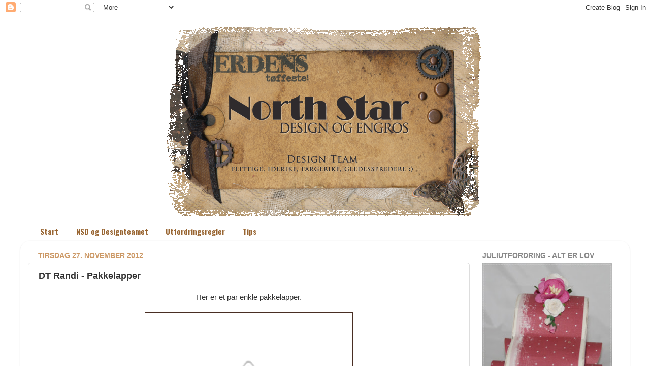

--- FILE ---
content_type: text/html; charset=UTF-8
request_url: https://dtnorthstar.blogspot.com/2012/11/dt-randi-pakkelapper.html
body_size: 24307
content:
<!DOCTYPE html>
<html class='v2' dir='ltr' xmlns='http://www.w3.org/1999/xhtml' xmlns:b='http://www.google.com/2005/gml/b' xmlns:data='http://www.google.com/2005/gml/data' xmlns:expr='http://www.google.com/2005/gml/expr'>
<head>
<link href='https://www.blogger.com/static/v1/widgets/335934321-css_bundle_v2.css' rel='stylesheet' type='text/css'/>
<meta content='IE=EmulateIE7' http-equiv='X-UA-Compatible'/>
<meta content='width=1100' name='viewport'/>
<meta content='text/html; charset=UTF-8' http-equiv='Content-Type'/>
<meta content='blogger' name='generator'/>
<link href='https://dtnorthstar.blogspot.com/favicon.ico' rel='icon' type='image/x-icon'/>
<link href='http://dtnorthstar.blogspot.com/2012/11/dt-randi-pakkelapper.html' rel='canonical'/>
<link rel="alternate" type="application/atom+xml" title="Design Team for North Star Design og Engros - Atom" href="https://dtnorthstar.blogspot.com/feeds/posts/default" />
<link rel="alternate" type="application/rss+xml" title="Design Team for North Star Design og Engros - RSS" href="https://dtnorthstar.blogspot.com/feeds/posts/default?alt=rss" />
<link rel="service.post" type="application/atom+xml" title="Design Team for North Star Design og Engros - Atom" href="https://www.blogger.com/feeds/9063604534687982236/posts/default" />

<link rel="alternate" type="application/atom+xml" title="Design Team for North Star Design og Engros - Atom" href="https://dtnorthstar.blogspot.com/feeds/6131965450788792615/comments/default" />
<!--Can't find substitution for tag [blog.ieCssRetrofitLinks]-->
<link href='http://3.bp.blogspot.com/-T19pbVimZbw/ULTtD6fWyqI/AAAAAAAAGtA/mdSdMmMU-Yw/s400/IMG_8093.JPG' rel='image_src'/>
<meta content='http://dtnorthstar.blogspot.com/2012/11/dt-randi-pakkelapper.html' property='og:url'/>
<meta content='DT Randi - Pakkelapper' property='og:title'/>
<meta content=' Her er et par enkle pakkelapper.             Alle stemplene finner du i nettbutikken hos North Star Stamps .          En grei måte å få bru...' property='og:description'/>
<meta content='//3.bp.blogspot.com/-T19pbVimZbw/ULTtD6fWyqI/AAAAAAAAGtA/mdSdMmMU-Yw/w1200-h630-p-k-no-nu/IMG_8093.JPG' property='og:image'/>
<title>Design Team for North Star Design og Engros: DT Randi - Pakkelapper</title>
<style type='text/css'>@font-face{font-family:'Oswald';font-style:normal;font-weight:700;font-display:swap;src:url(//fonts.gstatic.com/s/oswald/v57/TK3_WkUHHAIjg75cFRf3bXL8LICs1xZosUtiZSSUhiCXABTV.woff2)format('woff2');unicode-range:U+0460-052F,U+1C80-1C8A,U+20B4,U+2DE0-2DFF,U+A640-A69F,U+FE2E-FE2F;}@font-face{font-family:'Oswald';font-style:normal;font-weight:700;font-display:swap;src:url(//fonts.gstatic.com/s/oswald/v57/TK3_WkUHHAIjg75cFRf3bXL8LICs1xZosUJiZSSUhiCXABTV.woff2)format('woff2');unicode-range:U+0301,U+0400-045F,U+0490-0491,U+04B0-04B1,U+2116;}@font-face{font-family:'Oswald';font-style:normal;font-weight:700;font-display:swap;src:url(//fonts.gstatic.com/s/oswald/v57/TK3_WkUHHAIjg75cFRf3bXL8LICs1xZosUliZSSUhiCXABTV.woff2)format('woff2');unicode-range:U+0102-0103,U+0110-0111,U+0128-0129,U+0168-0169,U+01A0-01A1,U+01AF-01B0,U+0300-0301,U+0303-0304,U+0308-0309,U+0323,U+0329,U+1EA0-1EF9,U+20AB;}@font-face{font-family:'Oswald';font-style:normal;font-weight:700;font-display:swap;src:url(//fonts.gstatic.com/s/oswald/v57/TK3_WkUHHAIjg75cFRf3bXL8LICs1xZosUhiZSSUhiCXABTV.woff2)format('woff2');unicode-range:U+0100-02BA,U+02BD-02C5,U+02C7-02CC,U+02CE-02D7,U+02DD-02FF,U+0304,U+0308,U+0329,U+1D00-1DBF,U+1E00-1E9F,U+1EF2-1EFF,U+2020,U+20A0-20AB,U+20AD-20C0,U+2113,U+2C60-2C7F,U+A720-A7FF;}@font-face{font-family:'Oswald';font-style:normal;font-weight:700;font-display:swap;src:url(//fonts.gstatic.com/s/oswald/v57/TK3_WkUHHAIjg75cFRf3bXL8LICs1xZosUZiZSSUhiCXAA.woff2)format('woff2');unicode-range:U+0000-00FF,U+0131,U+0152-0153,U+02BB-02BC,U+02C6,U+02DA,U+02DC,U+0304,U+0308,U+0329,U+2000-206F,U+20AC,U+2122,U+2191,U+2193,U+2212,U+2215,U+FEFF,U+FFFD;}</style>
<style id='page-skin-1' type='text/css'><!--
/*-----------------------------------------------
Blogger Template Style
Name:     Picture Window
Designer: Josh Peterson
URL:      www.noaesthetic.com
----------------------------------------------- */
/* Variable definitions
====================
<Variable name="keycolor" description="Main Color" type="color" default="#1a222a"/>
<Variable name="body.background" description="Body Background" type="background"
color="#296695" default="#111111 url(http://media.fotki.com/1_p,rrbwfdstgqrtfttxsqkkbgsdgdqbb,vi/bsgrftrgkxbwggwqstkxbsgbrssfg/1/3678481/13846598/bakgrunn2-vi.jpg) repeat-x fixed top left"/>
<Group description="Page Text" selector="body">
<Variable name="body.font" description="Font" type="font"
default="normal normal 15px Arial, Tahoma, Helvetica, FreeSans, sans-serif"/>
<Variable name="body.text.color" description="Text Color" type="color" default="#333333"/>
</Group>
<Group description="Backgrounds" selector=".body-fauxcolumns-outer">
<Variable name="body.background.color" description="Outer Background" type="color" default="#296695"/>
<Variable name="header.background.color" description="Header Background" type="color" default="transparent"/>
<Variable name="post.background.color" description="Post Background" type="color" default="#ffffff"/>
</Group>
<Group description="Links" selector=".main-outer">
<Variable name="link.color" description="Link Color" type="color" default="#336699"/>
<Variable name="link.visited.color" description="Visited Color" type="color" default="#6699cc"/>
<Variable name="link.hover.color" description="Hover Color" type="color" default="#33aaff"/>
</Group>
<Group description="Blog Title" selector=".header h1">
<Variable name="header.font" description="Title Font" type="font"
default="normal normal 36px Arial, Tahoma, Helvetica, FreeSans, sans-serif"/>
<Variable name="header.text.color" description="Text Color" type="color" default="#ffffff" />
</Group>
<Group description="Tabs Text" selector=".tabs-inner .widget li a">
<Variable name="tabs.font" description="Font" type="font"
default="normal normal 15px Arial, Tahoma, Helvetica, FreeSans, sans-serif"/>
<Variable name="tabs.text.color" description="Text Color" type="color" default="#ffffff"/>
<Variable name="tabs.selected.text.color" description="Selected Color" type="color" default="#336699"/>
</Group>
<Group description="Tabs Background" selector=".tabs-outer .PageList">
<Variable name="tabs.background.color" description="Background Color" type="color" default="transparent"/>
<Variable name="tabs.selected.background.color" description="Selected Color" type="color" default="transparent"/>
<Variable name="tabs.separator.color" description="Separator Color" type="color" default="transparent"/>
</Group>
<Group description="Post Title" selector="h3.post-title, .comments h4">
<Variable name="post.title.font" description="Title Font" type="font"
default="normal normal 18px Arial, Tahoma, Helvetica, FreeSans, sans-serif"/>
</Group>
<Group description="Date Header" selector=".date-header">
<Variable name="date.header.color" description="Text Color" type="color" default="#333333"/>
</Group>
<Group description="Post" selector=".post">
<Variable name="post.footer.text.color" description="Footer Text Color" type="color" default="#999999"/>
<Variable name="post.border.color" description="Border Color" type="color" default="#dddddd"/>
</Group>
<Group description="Gadgets" selector="h2">
<Variable name="widget.title.font" description="Title Font" type="font"
default="bold normal 13px Arial, Tahoma, Helvetica, FreeSans, sans-serif"/>
<Variable name="widget.title.text.color" description="Title Color" type="color" default="#888888"/>
</Group>
<Group description="Footer" selector=".footer-outer">
<Variable name="footer.text.color" description="Text Color" type="color" default="#cccccc"/>
<Variable name="footer.widget.title.text.color" description="Gadget Title Color" type="color" default="#aaaaaa"/>
</Group>
<Group description="Footer Links" selector=".footer-outer">
<Variable name="footer.link.color" description="Link Color" type="color" default="#99ccee"/>
<Variable name="footer.link.visited.color" description="Visited Color" type="color" default="#77aaee"/>
<Variable name="footer.link.hover.color" description="Hover Color" type="color" default="#33aaff"/>
</Group>
<Variable name="content.margin" description="Content Margin Top" type="length" default="20px"/>
<Variable name="content.padding" description="Content Padding" type="length" default="0"/>
<Variable name="content.background" description="Content Background" type="background"
default="transparent none repeat scroll top left"/>
<Variable name="content.border.radius" description="Content Border Radius" type="length" default="0"/>
<Variable name="content.shadow.spread" description="Content Shadow Spread" type="length" default="0"/>
<Variable name="header.padding" description="Header Padding" type="length" default="0"/>
<Variable name="header.background.gradient" description="Header Gradient" type="url"
default="none"/>
<Variable name="header.border.radius" description="Header Border Radius" type="length" default="0"/>
<Variable name="main.border.radius.top" description="Main Border Radius" type="length" default="20px"/>
<Variable name="footer.border.radius.top" description="Footer Border Radius Top" type="length" default="0"/>
<Variable name="footer.border.radius.bottom" description="Footer Border Radius Bottom" type="length" default="20px"/>
<Variable name="region.shadow.spread" description="Main and Footer Shadow Spread" type="length" default="3px"/>
<Variable name="region.shadow.offset" description="Main and Footer Shadow Offset" type="length" default="1px"/>
<Variable name="tabs.background.gradient" description="Tab Background Gradient" type="url" default="none"/>
<Variable name="tab.selected.background.gradient" description="Selected Tab Background" type="url"
default="url(//www.blogblog.com/1kt/transparent/white80.png)"/>
<Variable name="tab.background" description="Tab Background" type="background"
default="transparent url(//www.blogblog.com/1kt/transparent/white80.png) repeat scroll top left"/>
<Variable name="tab.border.radius" description="Tab Border Radius" type="length" default="10px" />
<Variable name="tab.first.border.radius" description="First Tab Border Radius" type="length" default="10px" />
<Variable name="tabs.border.radius" description="Tabs Border Radius" type="length" default="0" />
<Variable name="tabs.spacing" description="Tab Spacing" type="length" default=".25em"/>
<Variable name="tabs.margin.bottom" description="Tab Margin Bottom" type="length" default="0"/>
<Variable name="tabs.margin.sides" description="Tab Margin Sides" type="length" default="20px"/>
<Variable name="main.background" description="Main Background" type="background"
default="transparent url(//www.blogblog.com/1kt/transparent/white80.png) repeat scroll top left"/>
<Variable name="main.padding.sides" description="Main Padding Sides" type="length" default="20px"/>
<Variable name="footer.background" description="Footer Background" type="background"
default="transparent url(//www.blogblog.com/1kt/transparent/white80.png) repeat scroll top left"/>
<Variable name="post.margin.sides" description="Post Margin Sides" type="length" default="-20px"/>
<Variable name="post.border.radius" description="Post Border Radius" type="length" default="5px"/>
<Variable name="widget.title.text.transform" description="Widget Title Text Transform" type="string" default="uppercase"/>
<Variable name="mobile.background.overlay" description="Mobile Background Overlay" type="string"
default="transparent none repeat scroll top left"/>
<Variable name="startSide" description="Side where text starts in blog language" type="automatic" default="left"/>
<Variable name="endSide" description="Side where text ends in blog language" type="automatic" default="right"/>
*/
/* Content
----------------------------------------------- */
body {
font: normal normal 15px Arial, Tahoma, Helvetica, FreeSans, sans-serif;
color: #333333;
background-image: url(https://lh3.googleusercontent.com/blogger_img_proxy/[base64]s0-d);
}
html body .region-inner {
min-width: 0;
max-width: 100%;
width: auto;
}
.content-outer {
font-size: 90%;
}
a:link {
text-decoration:none;
color: #336699;
}
a:visited {
text-decoration:none;
color: #6699cc;
}
a:hover {
text-decoration:underline;
color: #32aaff;
}
.content-outer {
background: transparent none repeat scroll top left;
-moz-border-radius: 0;
-webkit-border-radius: 0;
-goog-ms-border-radius: 0;
border-radius: 0;
-moz-box-shadow: 0 0 0 rgba(0, 0, 0, .15);
-webkit-box-shadow: 0 0 0 rgba(0, 0, 0, .15);
-goog-ms-box-shadow: 0 0 0 rgba(0, 0, 0, .15);
box-shadow: 0 0 0 rgba(0, 0, 0, .15);
margin: 20px auto;
}
.content-inner {
padding: 0;
}
/* Header
----------------------------------------------- */
.header-outer {
background: transparent none repeat-x scroll top left;
_background-image: none;
color: #ffffff;
-moz-border-radius: 0;
-webkit-border-radius: 0;
-goog-ms-border-radius: 0;
border-radius: 0;
}
.Header img, .Header #header-inner {
-moz-border-radius: 0;
-webkit-border-radius: 0;
-goog-ms-border-radius: 0;
border-radius: 0;
}
.header-inner .Header .titlewrapper,
.header-inner .Header .descriptionwrapper {
padding-left: 0;
padding-right: 0;
}
.Header h1 {
font: normal normal 36px Arial, Tahoma, Helvetica, FreeSans, sans-serif;
text-shadow: 1px 1px 3px rgba(0, 0, 0, 0.3);
}
.Header h1 a {
color: #ffffff;
}
.Header .description {
font-size: 130%;
}
/* Tabs
----------------------------------------------- */
.tabs-inner {
margin: .5em 20px 0;
padding: 0;
}
.tabs-inner .section {
margin: 0;
}
.tabs-inner .widget ul {
padding: 0;
background: transparent none repeat scroll bottom;
-moz-border-radius: 0;
-webkit-border-radius: 0;
-goog-ms-border-radius: 0;
border-radius: 0;
}
.tabs-inner .widget li {
border: none;
}
.tabs-inner .widget li a {
display: inline-block;
padding: .5em 1em;
margin-right: .25em;
color: #996633;
font: normal bold 15px Oswald;
-moz-border-radius: 10px 10px 0 0;
-webkit-border-top-left-radius: 10px;
-webkit-border-top-right-radius: 10px;
-goog-ms-border-radius: 10px 10px 0 0;
border-radius: 10px 10px 0 0;
background: transparent url(//www.blogblog.com/1kt/transparent/white80.png) repeat scroll top left;
border-right: 1px solid transparent;
}
.tabs-inner .widget li:first-child a {
padding-left: 1.25em;
-moz-border-radius-topleft: 10px;
-moz-border-radius-bottomleft: 0;
-webkit-border-top-left-radius: 10px;
-webkit-border-bottom-left-radius: 0;
-goog-ms-border-top-left-radius: 10px;
-goog-ms-border-bottom-left-radius: 0;
border-top-left-radius: 10px;
border-bottom-left-radius: 0;
}
.tabs-inner .widget li.selected a,
.tabs-inner .widget li a:hover {
position: relative;
z-index: 1;
background: transparent url(//www.blogblog.com/1kt/transparent/white80.png) repeat scroll bottom;
color: #996633;
-moz-box-shadow: 0 0 3px rgba(0, 0, 0, .15);
-webkit-box-shadow: 0 0 3px rgba(0, 0, 0, .15);
-goog-ms-box-shadow: 0 0 3px rgba(0, 0, 0, .15);
box-shadow: 0 0 3px rgba(0, 0, 0, .15);
}
/* Headings
----------------------------------------------- */
h2 {
font: normal bold 100% Verdana, Geneva, sans-serif;
text-transform: uppercase;
color: #888888;
margin: .5em 0;
}
/* Main
----------------------------------------------- */
.main-outer {
background: transparent url(//www.blogblog.com/1kt/transparent/white80.png) repeat scroll top left;
-moz-border-radius: 20px 20px 0 0;
-webkit-border-top-left-radius: 20px;
-webkit-border-top-right-radius: 20px;
-webkit-border-bottom-left-radius: 0;
-webkit-border-bottom-right-radius: 0;
-goog-ms-border-radius: 20px 20px 0 0;
border-radius: 20px 20px 0 0;
-moz-box-shadow: 0 1px 3px rgba(0, 0, 0, .15);
-webkit-box-shadow: 0 1px 3px rgba(0, 0, 0, .15);
-goog-ms-box-shadow: 0 1px 3px rgba(0, 0, 0, .15);
box-shadow: 0 1px 3px rgba(0, 0, 0, .15);
}
.main-inner {
padding: 15px 20px 20px;
}
.main-inner .column-center-inner {
padding: 0 0;
}
.main-inner .column-left-inner {
padding-left: 0;
}
.main-inner .column-right-inner {
padding-right: 0;
}
/* Posts
----------------------------------------------- */
h3.post-title {
margin: 0;
font: normal bold 18px Verdana, Geneva, sans-serif;
}
.comments h4 {
margin: 1em 0 0;
font: normal bold 18px Verdana, Geneva, sans-serif;
}
.date-header span {
color: #cc9966;
}
.post-outer {
background-color: #ffffff;
border: solid 1px #dddddd;
-moz-border-radius: 5px;
-webkit-border-radius: 5px;
border-radius: 5px;
-goog-ms-border-radius: 5px;
padding: 15px 20px;
margin: 0 -20px 20px;
}
.post-body {
line-height: 1.4;
font-size: 110%;
position: relative;
}
.post img {
padding:4px;
border:1px solid #492e23;
}
.post-header {
margin: 0 0 1.5em;
color: #999999;
line-height: 1.6;
}
.post-footer {
margin: .5em 0 0;
color: #999999;
line-height: 1.6;
}
#blog-pager {
font-size: 140%
}
#comments .comment-author {
padding-top: 1.5em;
border-top: dashed 1px #ccc;
border-top: dashed 1px rgba(128, 128, 128, .5);
background-position: 0 1.5em;
}
#comments .comment-author:first-child {
padding-top: 0;
border-top: none;
}
.avatar-image-container {
margin: .2em 0 0;
}
/* Comments
----------------------------------------------- */
.comments .comments-content .icon.blog-author {
background-repeat: no-repeat;
background-image: url([data-uri]);
}
.comments .comments-content .loadmore a {
border-top: 1px solid #32aaff;
border-bottom: 1px solid #32aaff;
}
.comments .continue {
border-top: 2px solid #32aaff;
}
/* Widgets
----------------------------------------------- */
.widget ul, .widget #ArchiveList ul.flat {
padding: 0;
list-style: none;
}
.widget ul li, .widget #ArchiveList ul.flat li {
border-top: dashed 1px #ccc;
border-top: dashed 1px rgba(128, 128, 128, .5);
}
.widget ul li:first-child, .widget #ArchiveList ul.flat li:first-child {
border-top: none;
}
.widget .post-body ul {
list-style: disc;
}
.widget .post-body ul li {
border: none;
}
/* Footer
----------------------------------------------- */
.footer-outer {
color:#cccccc;
background: transparent url(//www.blogblog.com/1kt/transparent/white80.png) repeat scroll top left;
-moz-border-radius: 0 0 20px 20px;
-webkit-border-top-left-radius: 0;
-webkit-border-top-right-radius: 0;
-webkit-border-bottom-left-radius: 20px;
-webkit-border-bottom-right-radius: 20px;
-goog-ms-border-radius: 0 0 20px 20px;
border-radius: 0 0 20px 20px;
-moz-box-shadow: 0 1px 3px rgba(0, 0, 0, .15);
-webkit-box-shadow: 0 1px 3px rgba(0, 0, 0, .15);
-goog-ms-box-shadow: 0 1px 3px rgba(0, 0, 0, .15);
box-shadow: 0 1px 3px rgba(0, 0, 0, .15);
}
.footer-inner {
padding: 10px 20px 20px;
}
.footer-outer a {
color: #98ccee;
}
.footer-outer a:visited {
color: #77aaee;
}
.footer-outer a:hover {
color: #32aaff;
}
.footer-outer .widget h2 {
color: #aaaaaa;
}
/* Mobile
----------------------------------------------- */
html body.mobile {
height: auto;
}
html body.mobile {
min-height: 480px;
background-size: 100% auto;
}
.mobile .body-fauxcolumn-outer {
background: transparent none repeat scroll top left;
}
html .mobile .mobile-date-outer, html .mobile .blog-pager {
border-bottom: none;
background: transparent url(//www.blogblog.com/1kt/transparent/white80.png) repeat scroll top left;
margin-bottom: 10px;
}
.mobile .date-outer {
background: transparent url(//www.blogblog.com/1kt/transparent/white80.png) repeat scroll top left;
}
.mobile .header-outer, .mobile .main-outer,
.mobile .post-outer, .mobile .footer-outer {
-moz-border-radius: 0;
-webkit-border-radius: 0;
-goog-ms-border-radius: 0;
border-radius: 0;
}
.mobile .content-outer,
.mobile .main-outer,
.mobile .post-outer {
background: inherit;
border: none;
}
.mobile .content-outer {
font-size: 100%;
}
.mobile-link-button {
background-color: #336699;
}
.mobile-link-button a:link, .mobile-link-button a:visited {
color: #ffffff;
}
.mobile-index-contents {
color: #333333;
}
.mobile .tabs-inner .PageList .widget-content {
background: transparent url(//www.blogblog.com/1kt/transparent/white80.png) repeat scroll bottom;
color: #996633;
}
.mobile .tabs-inner .PageList .widget-content .pagelist-arrow {
border-left: 1px solid transparent;
}
#Header1 {width:650px;margin:0 auto}
/* Label Cloud Styles
----------------------------------------------- */
#labelCloud {text-align:center;font-family:arial,sans-serif;}
#labelCloud .label-cloud li{display:inline;background-image:none !important;padding:0 5px;margin:0;vertical-align:baseline !important;border:0 !important;}
#labelCloud ul{list-style-type:none;margin:0 auto;padding:0;}
#labelCloud a img{border:0;display:inline;margin:0 0 0 1px;padding:0}
#labelCloud a{text-decoration:none}
#labelCloud a:hover{text-decoration:underline}
#labelCloud li a{}
#labelCloud .label-cloud {}
#labelCloud .label-count {padding-left:0.1em;font-size:9px;color:#62340d}
#labelCloud .label-cloud li:before{content:"" !important}
.showpageArea a {
text-decoration:underline;
}
.showpageNum a {
text-decoration:none;
border: 1px solid #ccc;
margin:0 3px;
padding:3px;
}
.showpageNum a:hover {
border: 1px solid #ccc;
background-color:#ccc;
}
.showpagePoint {
color:#333;
text-decoration:none;
border: 1px solid #ccc;
background: #ccc;
margin:0 3px;
padding:3px;
}
.showpageOf {
text-decoration:none;
padding:3px;
margin: 0 3px 0 0;
}
.showpage a {
text-decoration:none;
border: 1px solid #ccc;
padding:3px;
}
.showpage a:hover {
text-decoration:none;
}
.showpageNum a:link,.showpage a:link {
text-decoration:none;
color:#8c7e74;
}

--></style>
<style id='template-skin-1' type='text/css'><!--
body {
min-width: 1200px;
}
.content-outer, .content-fauxcolumn-outer, .region-inner {
min-width: 1200px;
max-width: 1200px;
_width: 1200px;
}
.main-inner .columns {
padding-left: 0px;
padding-right: 300px;
}
.main-inner .fauxcolumn-center-outer {
left: 0px;
right: 300px;
/* IE6 does not respect left and right together */
_width: expression(this.parentNode.offsetWidth -
parseInt("0px") -
parseInt("300px") + 'px');
}
.main-inner .fauxcolumn-left-outer {
width: 0px;
}
.main-inner .fauxcolumn-right-outer {
width: 300px;
}
.main-inner .column-left-outer {
width: 0px;
right: 100%;
margin-left: -0px;
}
.main-inner .column-right-outer {
width: 300px;
margin-right: -300px;
}
#layout {
min-width: 0;
}
#layout .content-outer {
min-width: 0;
width: 800px;
}
#layout .region-inner {
min-width: 0;
width: auto;
}
--></style>
<script type='text/javascript'>
// Label Cloud User Variables
var cloudMin = 1;
var maxFontSize = 20;
var maxColor = [140,126,116];
var minFontSize = 10;
var minColor = [0,0,0];
var lcShowCount = false;
</script>
<link href='https://www.blogger.com/dyn-css/authorization.css?targetBlogID=9063604534687982236&amp;zx=5c27cfad-673b-4c9d-891e-49f2555e2862' media='none' onload='if(media!=&#39;all&#39;)media=&#39;all&#39;' rel='stylesheet'/><noscript><link href='https://www.blogger.com/dyn-css/authorization.css?targetBlogID=9063604534687982236&amp;zx=5c27cfad-673b-4c9d-891e-49f2555e2862' rel='stylesheet'/></noscript>
<meta name='google-adsense-platform-account' content='ca-host-pub-1556223355139109'/>
<meta name='google-adsense-platform-domain' content='blogspot.com'/>

</head>
<body class='loading'>
<div class='navbar section' id='navbar'><div class='widget Navbar' data-version='1' id='Navbar1'><script type="text/javascript">
    function setAttributeOnload(object, attribute, val) {
      if(window.addEventListener) {
        window.addEventListener('load',
          function(){ object[attribute] = val; }, false);
      } else {
        window.attachEvent('onload', function(){ object[attribute] = val; });
      }
    }
  </script>
<div id="navbar-iframe-container"></div>
<script type="text/javascript" src="https://apis.google.com/js/platform.js"></script>
<script type="text/javascript">
      gapi.load("gapi.iframes:gapi.iframes.style.bubble", function() {
        if (gapi.iframes && gapi.iframes.getContext) {
          gapi.iframes.getContext().openChild({
              url: 'https://www.blogger.com/navbar/9063604534687982236?po\x3d6131965450788792615\x26origin\x3dhttps://dtnorthstar.blogspot.com',
              where: document.getElementById("navbar-iframe-container"),
              id: "navbar-iframe"
          });
        }
      });
    </script><script type="text/javascript">
(function() {
var script = document.createElement('script');
script.type = 'text/javascript';
script.src = '//pagead2.googlesyndication.com/pagead/js/google_top_exp.js';
var head = document.getElementsByTagName('head')[0];
if (head) {
head.appendChild(script);
}})();
</script>
</div></div>
<div class='body-fauxcolumns'>
<div class='fauxcolumn-outer body-fauxcolumn-outer'>
<div class='cap-top'>
<div class='cap-left'></div>
<div class='cap-right'></div>
</div>
<div class='fauxborder-left'>
<div class='fauxborder-right'></div>
<div class='fauxcolumn-inner'>
</div>
</div>
<div class='cap-bottom'>
<div class='cap-left'></div>
<div class='cap-right'></div>
</div>
</div>
</div>
<div class='content'>
<div class='content-fauxcolumns'>
<div class='fauxcolumn-outer content-fauxcolumn-outer'>
<div class='cap-top'>
<div class='cap-left'></div>
<div class='cap-right'></div>
</div>
<div class='fauxborder-left'>
<div class='fauxborder-right'></div>
<div class='fauxcolumn-inner'>
</div>
</div>
<div class='cap-bottom'>
<div class='cap-left'></div>
<div class='cap-right'></div>
</div>
</div>
</div>
<div class='content-outer'>
<div class='content-cap-top cap-top'>
<div class='cap-left'></div>
<div class='cap-right'></div>
</div>
<div class='fauxborder-left content-fauxborder-left'>
<div class='fauxborder-right content-fauxborder-right'></div>
<div class='content-inner'>
<header>
<div class='header-outer'>
<div class='header-cap-top cap-top'>
<div class='cap-left'></div>
<div class='cap-right'></div>
</div>
<div class='fauxborder-left header-fauxborder-left'>
<div class='fauxborder-right header-fauxborder-right'></div>
<div class='region-inner header-inner'>
<div class='header section' id='header'><div class='widget Header' data-version='1' id='Header1'>
<div id='header-inner'>
<a href='https://dtnorthstar.blogspot.com/' style='display: block'>
<img alt='Design Team for North Star Design og Engros' height='380px; ' id='Header1_headerimg' src='https://blogger.googleusercontent.com/img/b/R29vZ2xl/AVvXsEjEHV-KNvHA-xy1VHIoeuBOVjP3QtwUMR-URARBm7nICxIjLfXXf75CMbaHIzDIbwFVl-PhMtimFcwu8dGvCH5iI56CeXvUnrca_FUySzMn7tw9wzOuMaADuoP0g00fyOEw8vnPYfdq9vth/s1600/header-nsd.png' style='display: block' width='638px; '/>
</a>
</div>
</div></div>
</div>
</div>
<div class='header-cap-bottom cap-bottom'>
<div class='cap-left'></div>
<div class='cap-right'></div>
</div>
</div>
</header>
<div class='tabs-outer'>
<div class='tabs-cap-top cap-top'>
<div class='cap-left'></div>
<div class='cap-right'></div>
</div>
<div class='fauxborder-left tabs-fauxborder-left'>
<div class='fauxborder-right tabs-fauxborder-right'></div>
<div class='region-inner tabs-inner'>
<div class='tabs section' id='crosscol'><div class='widget PageList' data-version='1' id='PageList1'>
<h2>Sider</h2>
<div class='widget-content'>
<ul>
<li><a href='https://dtnorthstar.blogspot.com/'>Start</a></li>
<li><a href='https://dtnorthstar.blogspot.com/p/designteamet.html'>NSD og Designteamet</a></li>
<li><a href='https://dtnorthstar.blogspot.com/p/utfordringer.html'>Utfordringsregler</a></li>
<li><a href='https://dtnorthstar.blogspot.com/p/tutorial.html'>Tips</a></li>
</ul>
<div class='clear'></div>
</div>
</div></div>
<div class='tabs no-items section' id='crosscol-overflow'></div>
</div>
</div>
<div class='tabs-cap-bottom cap-bottom'>
<div class='cap-left'></div>
<div class='cap-right'></div>
</div>
</div>
<div class='main-outer'>
<div class='main-cap-top cap-top'>
<div class='cap-left'></div>
<div class='cap-right'></div>
</div>
<div class='fauxborder-left main-fauxborder-left'>
<div class='fauxborder-right main-fauxborder-right'></div>
<div class='region-inner main-inner'>
<div class='columns fauxcolumns'>
<div class='fauxcolumn-outer fauxcolumn-center-outer'>
<div class='cap-top'>
<div class='cap-left'></div>
<div class='cap-right'></div>
</div>
<div class='fauxborder-left'>
<div class='fauxborder-right'></div>
<div class='fauxcolumn-inner'>
</div>
</div>
<div class='cap-bottom'>
<div class='cap-left'></div>
<div class='cap-right'></div>
</div>
</div>
<div class='fauxcolumn-outer fauxcolumn-left-outer'>
<div class='cap-top'>
<div class='cap-left'></div>
<div class='cap-right'></div>
</div>
<div class='fauxborder-left'>
<div class='fauxborder-right'></div>
<div class='fauxcolumn-inner'>
</div>
</div>
<div class='cap-bottom'>
<div class='cap-left'></div>
<div class='cap-right'></div>
</div>
</div>
<div class='fauxcolumn-outer fauxcolumn-right-outer'>
<div class='cap-top'>
<div class='cap-left'></div>
<div class='cap-right'></div>
</div>
<div class='fauxborder-left'>
<div class='fauxborder-right'></div>
<div class='fauxcolumn-inner'>
</div>
</div>
<div class='cap-bottom'>
<div class='cap-left'></div>
<div class='cap-right'></div>
</div>
</div>
<!-- corrects IE6 width calculation -->
<div class='columns-inner'>
<div class='column-center-outer'>
<div class='column-center-inner'>
<div class='main section' id='main'><div class='widget Blog' data-version='1' id='Blog1'>
<div class='blog-posts hfeed'>
<!--Can't find substitution for tag [defaultAdStart]-->

          <div class="date-outer">
        
<h2 class='date-header'><span>tirsdag 27. november 2012</span></h2>

          <div class="date-posts">
        
<div class='post-outer'>
<div class='post hentry' itemscope='itemscope' itemtype='http://schema.org/BlogPosting'>
<a name='6131965450788792615'></a>
<h3 class='post-title entry-title' itemprop='name'>
DT Randi - Pakkelapper
</h3>
<div class='post-header'>
<div class='post-header-line-1'></div>
</div>
<div class='post-body entry-content' id='post-body-6131965450788792615' itemprop='description articleBody'>
<div class="separator" style="clear: both; text-align: center;">
Her er et par enkle pakkelapper.</div>
<div class="separator" style="clear: both; text-align: center;">
&nbsp;</div>
<div class="separator" style="clear: both; text-align: center;">
<a href="//3.bp.blogspot.com/-T19pbVimZbw/ULTtD6fWyqI/AAAAAAAAGtA/mdSdMmMU-Yw/s1600/IMG_8093.JPG" imageanchor="1" style="margin-left: 1em; margin-right: 1em;"><img border="0" height="285" src="//3.bp.blogspot.com/-T19pbVimZbw/ULTtD6fWyqI/AAAAAAAAGtA/mdSdMmMU-Yw/s400/IMG_8093.JPG" width="400"></a></div>
<div class="separator" style="clear: both; text-align: center;">
&nbsp;</div>
<div class="separator" style="clear: both; text-align: center;">
Alle stemplene finner du i <a href="http://www.northstarstamps.no/">nettbutikken hos North Star Stamps</a>.</div>
<br />
<div class="separator" style="clear: both; text-align: center;">
<a href="//2.bp.blogspot.com/-Rl3ewZz8k1Y/ULTtEzblVtI/AAAAAAAAGtI/DjT9dccUBmg/s1600/IMG_8095.JPG" imageanchor="1" style="margin-left: 1em; margin-right: 1em;"><img border="0" height="252" src="//2.bp.blogspot.com/-Rl3ewZz8k1Y/ULTtEzblVtI/AAAAAAAAGtI/DjT9dccUBmg/s400/IMG_8095.JPG" width="400"></a></div>
<div class="separator" style="clear: both; text-align: center;">
&nbsp;</div>
<div class="separator" style="clear: both; text-align: center;">
En grei måte å få brukt opp restepapir på.</div>
<div class="separator" style="clear: both; text-align: center;">
&nbsp;</div>
<div class="separator" style="clear: both; text-align: center;">
<a href="//1.bp.blogspot.com/-Q--fJThjnOY/ULTtGE0VowI/AAAAAAAAGtQ/XltvLl7gZhg/s1600/IMG_8094.JPG" imageanchor="1" style="margin-left: 1em; margin-right: 1em;"><img border="0" height="263" src="//1.bp.blogspot.com/-Q--fJThjnOY/ULTtGE0VowI/AAAAAAAAGtQ/XltvLl7gZhg/s400/IMG_8094.JPG" width="400"></a></div>
<div class="separator" style="clear: both; text-align: center;">
&nbsp;</div>
<div class="separator" style="clear: both; text-align: center;">
<span style="color: #660000; font-size: x-large;">Ha en fin kveld!</span></div>
<div class="separator" style="clear: both; text-align: center;">
&nbsp;</div>
<br />
<div style='clear: both;'></div>
</div>
<div class='post-footer'>
<div class='post-footer-line post-footer-line-1'><span class='post-author vcard'>
Lagt inn av
<span class='fn'>
<a href='https://www.blogger.com/profile/16531338389891765865' itemprop='author' rel='author' title='author profile'>
Randi Th.
</a>
</span>
</span>
<span class='post-timestamp'>
kl.
<a class='timestamp-link' href='https://dtnorthstar.blogspot.com/2012/11/dt-randi-pakkelapper.html' itemprop='url' rel='bookmark' title='permanent link'><abbr class='published' itemprop='datePublished' title='2012-11-27T17:44:00+01:00'>17:44</abbr></a>
</span>
<span class='post-comment-link'>
</span>
<span class='post-icons'>
<span class='item-control blog-admin pid-1333646348'>
<a href='https://www.blogger.com/post-edit.g?blogID=9063604534687982236&postID=6131965450788792615&from=pencil' title='Rediger innlegg'>
<img alt="" class="icon-action" height="18" src="//img2.blogblog.com/img/icon18_edit_allbkg.gif" width="18">
</a>
</span>
</span>
<div class='post-share-buttons goog-inline-block'>
<a class='goog-inline-block share-button sb-email' href='https://www.blogger.com/share-post.g?blogID=9063604534687982236&postID=6131965450788792615&target=email' target='_blank' title='Send dette via e-post'><span class='share-button-link-text'>Send dette via e-post</span></a><a class='goog-inline-block share-button sb-blog' href='https://www.blogger.com/share-post.g?blogID=9063604534687982236&postID=6131965450788792615&target=blog' onclick='window.open(this.href, "_blank", "height=270,width=475"); return false;' target='_blank' title='Blogg dette!'><span class='share-button-link-text'>Blogg dette!</span></a><a class='goog-inline-block share-button sb-twitter' href='https://www.blogger.com/share-post.g?blogID=9063604534687982236&postID=6131965450788792615&target=twitter' target='_blank' title='Del på X'><span class='share-button-link-text'>Del på X</span></a><a class='goog-inline-block share-button sb-facebook' href='https://www.blogger.com/share-post.g?blogID=9063604534687982236&postID=6131965450788792615&target=facebook' onclick='window.open(this.href, "_blank", "height=430,width=640"); return false;' target='_blank' title='Del på Facebook'><span class='share-button-link-text'>Del på Facebook</span></a><a class='goog-inline-block share-button sb-pinterest' href='https://www.blogger.com/share-post.g?blogID=9063604534687982236&postID=6131965450788792615&target=pinterest' target='_blank' title='Del på Pinterest'><span class='share-button-link-text'>Del på Pinterest</span></a>
</div>
</div>
<div class='post-footer-line post-footer-line-2'><span class='post-labels'>
Etiketter:
<a href='https://dtnorthstar.blogspot.com/search/label/DT%20Randi' rel='tag'>DT Randi</a>,
<a href='https://dtnorthstar.blogspot.com/search/label/jul' rel='tag'>jul</a>,
<a href='https://dtnorthstar.blogspot.com/search/label/pakkelapper' rel='tag'>pakkelapper</a>
</span>
</div>
<div class='post-footer-line post-footer-line-3'><span class='post-location'>
</span>
</div>
</div>
</div>
<div class='comments' id='comments'>
<a name='comments'></a>
<h4>Ingen kommentarer:</h4>
<div id='Blog1_comments-block-wrapper'>
<dl class='avatar-comment-indent' id='comments-block'>
</dl>
</div>
<p class='comment-footer'>
<a href='https://www.blogger.com/comment/fullpage/post/9063604534687982236/6131965450788792615' onclick=''>Legg inn en kommentar</a>
</p>
<div id='backlinks-container'>
<div id='Blog1_backlinks-container'>
</div>
</div>
</div>
</div>

        </div></div>
      
<!--Can't find substitution for tag [adEnd]-->
</div>
<div class='blog-pager' id='blog-pager'>
<span id='blog-pager-newer-link'>
<a class='blog-pager-newer-link' href='https://dtnorthstar.blogspot.com/2012/11/dt-randi-eske-med-sjokolade.html' id='Blog1_blog-pager-newer-link' title='Nyere innlegg'>Nyere innlegg</a>
</span>
<span id='blog-pager-older-link'>
<a class='blog-pager-older-link' href='https://dtnorthstar.blogspot.com/2012/11/dt-randi-staffelikort.html' id='Blog1_blog-pager-older-link' title='Eldre innlegg'>Eldre innlegg</a>
</span>
<a class='home-link' href='https://dtnorthstar.blogspot.com/'>Startsiden</a>
</div>
<div class='clear'></div>
<div class='post-feeds'>
<div class='feed-links'>
Abonner på:
<a class='feed-link' href='https://dtnorthstar.blogspot.com/feeds/6131965450788792615/comments/default' target='_blank' type='application/atom+xml'>Legg inn kommentarer (Atom)</a>
</div>
</div>
</div></div>
</div>
</div>
<div class='column-left-outer'>
<div class='column-left-inner'>
<aside>
</aside>
</div>
</div>
<div class='column-right-outer'>
<div class='column-right-inner'>
<aside>
<div class='sidebar section' id='sidebar-right-1'><div class='widget Image' data-version='1' id='Image1'>
<h2>JULIUTFORDRING - ALT ER LOV</h2>
<div class='widget-content'>
<a href='https://dtnorthstar.blogspot.no/2017/07/juli-og-augustutfordring-alt-er-lov.html'>
<img alt='JULIUTFORDRING - ALT ER LOV' height='320' id='Image1_img' src='https://blogger.googleusercontent.com/img/b/R29vZ2xl/AVvXsEiA17Zefqe_L4s5sBVsDX02JUFpzoWEZcdJkfyiH7hF82283BmCSqKh39GI6M8IIvf6iLiuuIY6D-3n-TtrOiimpz6l2DsJ5i0OoZ-GS8SBbvqFdVrrVKW0bdc7T8l9zN1RTpzG4cB2rd7w/s320/IMG_7305.JPG' width='261'/>
</a>
<br/>
<span class='caption'>Varer til 31/8. kl 23:55</span>
</div>
<div class='clear'></div>
</div><div class='widget Image' data-version='1' id='Image8'>
<h2>Her får du kjøpt de flotte stemplene som vi i DT-teamet bruker.</h2>
<div class='widget-content'>
<a href='https://www.nsde.no/'>
<img alt='Her får du kjøpt de flotte stemplene som vi i DT-teamet bruker.' height='73' id='Image8_img' src='https://blogger.googleusercontent.com/img/b/R29vZ2xl/AVvXsEiXJOWLteKOd5KOcIbvA5nIe_9DUwSPPE-fK_GMmm9w-6KcTnNstb8t6QQbQp8dbLIL7vinP80AxufXNu5ZD1_F3HBURPJ1Vfq2xKNQdRbhNnzbyuyO6jv87rXvBdXlCbgGXGoSlRXWgTYy/s1600-r/Logo-farge.png' width='292'/>
</a>
<br/>
</div>
<div class='clear'></div>
</div><div class='widget Image' data-version='1' id='Image15'>
<h2>StempelScrapmesse 2017</h2>
<div class='widget-content'>
<a href='http://stempelscrap.blogspot.no/'>
<img alt='StempelScrapmesse 2017' height='186' id='Image15_img' src='https://blogger.googleusercontent.com/img/b/R29vZ2xl/AVvXsEgf71fhZyI5PXsYgXoEoA70Lxd49vta2nsKWab4fTlYIblNYBcfuno-AW9HRURVVEMOB2ZD-JVQOQHMGfMhkvqbZ9Ki_1gTTiohkZHWM_RzmH5ml1WDD7n8gysABtEBgWkuXanLqttzwBY/s1600/blogheading+med+dato.jpg' width='292'/>
</a>
<br/>
</div>
<div class='clear'></div>
</div><div class='widget Text' data-version='1' id='Text1'>
<h2 class='title'>Utfordringer :)</h2>
<div class='widget-content'>
<span style="font-family:Georgia, serif;"><a href="Utfordringer - regler oa.">http://dtnorthstar.blogspot.no/p/utfordringer.html</a></span>
</div>
<div class='clear'></div>
</div><div class='widget Image' data-version='1' id='Image2'>
<h2>Har du vunnet en utfordring hos oss? :)</h2>
<div class='widget-content'>
<img alt='Har du vunnet en utfordring hos oss? :)' height='172' id='Image2_img' src='https://blogger.googleusercontent.com/img/b/R29vZ2xl/AVvXsEjnYQLhhvaIoxfCtdUz_FrMkFPJUehGz1aCwGKR52jBRQ1Y8j6Q-8SfhSxjhKg_wtTY4DMLUHkJxKvHXFg3TIpS1gY8NQv-Yz1QgDFhnhWrulqz2J2v_xNQ5TBn4v3oL8oVoOIjaDq4qkfD/s1600-r/jeg+vant+utfordring.png' width='292'/>
<br/>
<span class='caption'>Da kan du legge ut denne "knappen" hos deg. :) Husk og link til bloggen. ;)</span>
</div>
<div class='clear'></div>
</div><div class='widget Image' data-version='1' id='Image14'>
<h2>Bli med oss på Facebook</h2>
<div class='widget-content'>
<a href='https://www.facebook.com/pages/North-Star-Stamps/139162992837173?ref=ts'>
<img alt='Bli med oss på Facebook' height='54' id='Image14_img' src='//3.bp.blogspot.com/_VONQiO_ObSQ/TCtnFXRYiYI/AAAAAAAABCE/_4TuBHW2zNE/S150/facebook+logo.jpg' width='143'/>
</a>
<br/>
<span class='caption'>og del med deg dine kreasjoner med NSD motiver/tekster!</span>
</div>
<div class='clear'></div>
</div><div class='widget Translate' data-version='1' id='Translate1'>
<h2 class='title'>Translate</h2>
<div id='google_translate_element'></div>
<script>
    function googleTranslateElementInit() {
      new google.translate.TranslateElement({
        pageLanguage: 'no',
        autoDisplay: 'true',
        layout: google.translate.TranslateElement.InlineLayout.VERTICAL
      }, 'google_translate_element');
    }
  </script>
<script src='//translate.google.com/translate_a/element.js?cb=googleTranslateElementInit'></script>
<div class='clear'></div>
</div><div class='widget Followers' data-version='1' id='Followers1'>
<h2 class='title'>Følgere</h2>
<div class='widget-content'>
<div id='Followers1-wrapper'>
<div style='margin-right:2px;'>
<div><script type="text/javascript" src="https://apis.google.com/js/platform.js"></script>
<div id="followers-iframe-container"></div>
<script type="text/javascript">
    window.followersIframe = null;
    function followersIframeOpen(url) {
      gapi.load("gapi.iframes", function() {
        if (gapi.iframes && gapi.iframes.getContext) {
          window.followersIframe = gapi.iframes.getContext().openChild({
            url: url,
            where: document.getElementById("followers-iframe-container"),
            messageHandlersFilter: gapi.iframes.CROSS_ORIGIN_IFRAMES_FILTER,
            messageHandlers: {
              '_ready': function(obj) {
                window.followersIframe.getIframeEl().height = obj.height;
              },
              'reset': function() {
                window.followersIframe.close();
                followersIframeOpen("https://www.blogger.com/followers/frame/9063604534687982236?colors\x3dCgt0cmFuc3BhcmVudBILdHJhbnNwYXJlbnQaByMzMzMzMzMiByMzMzY2OTkqC3RyYW5zcGFyZW50MgcjODg4ODg4OgcjMzMzMzMzQgcjMzM2Njk5SgcjMDAwMDAwUgcjMzM2Njk5Wgt0cmFuc3BhcmVudA%3D%3D\x26pageSize\x3d21\x26hl\x3dno\x26origin\x3dhttps://dtnorthstar.blogspot.com");
              },
              'open': function(url) {
                window.followersIframe.close();
                followersIframeOpen(url);
              }
            }
          });
        }
      });
    }
    followersIframeOpen("https://www.blogger.com/followers/frame/9063604534687982236?colors\x3dCgt0cmFuc3BhcmVudBILdHJhbnNwYXJlbnQaByMzMzMzMzMiByMzMzY2OTkqC3RyYW5zcGFyZW50MgcjODg4ODg4OgcjMzMzMzMzQgcjMzM2Njk5SgcjMDAwMDAwUgcjMzM2Njk5Wgt0cmFuc3BhcmVudA%3D%3D\x26pageSize\x3d21\x26hl\x3dno\x26origin\x3dhttps://dtnorthstar.blogspot.com");
  </script></div>
</div>
</div>
<div class='clear'></div>
</div>
</div><div class='widget BlogArchive' data-version='1' id='BlogArchive1'>
<h2>Bloggarkiv</h2>
<div class='widget-content'>
<div id='ArchiveList'>
<div id='BlogArchive1_ArchiveList'>
<ul class='hierarchy'>
<li class='archivedate collapsed'>
<a class='toggle' href='javascript:void(0)'>
<span class='zippy'>

          &#9658;&#160;
        
</span>
</a>
<a class='post-count-link' href='https://dtnorthstar.blogspot.com/2018/'>2018</a>
<span class='post-count' dir='ltr'>(1)</span>
<ul class='hierarchy'>
<li class='archivedate collapsed'>
<a class='toggle' href='javascript:void(0)'>
<span class='zippy'>

          &#9658;&#160;
        
</span>
</a>
<a class='post-count-link' href='https://dtnorthstar.blogspot.com/2018/05/'>mai</a>
<span class='post-count' dir='ltr'>(1)</span>
</li>
</ul>
</li>
</ul>
<ul class='hierarchy'>
<li class='archivedate collapsed'>
<a class='toggle' href='javascript:void(0)'>
<span class='zippy'>

          &#9658;&#160;
        
</span>
</a>
<a class='post-count-link' href='https://dtnorthstar.blogspot.com/2017/'>2017</a>
<span class='post-count' dir='ltr'>(68)</span>
<ul class='hierarchy'>
<li class='archivedate collapsed'>
<a class='toggle' href='javascript:void(0)'>
<span class='zippy'>

          &#9658;&#160;
        
</span>
</a>
<a class='post-count-link' href='https://dtnorthstar.blogspot.com/2017/12/'>desember</a>
<span class='post-count' dir='ltr'>(2)</span>
</li>
</ul>
<ul class='hierarchy'>
<li class='archivedate collapsed'>
<a class='toggle' href='javascript:void(0)'>
<span class='zippy'>

          &#9658;&#160;
        
</span>
</a>
<a class='post-count-link' href='https://dtnorthstar.blogspot.com/2017/11/'>november</a>
<span class='post-count' dir='ltr'>(1)</span>
</li>
</ul>
<ul class='hierarchy'>
<li class='archivedate collapsed'>
<a class='toggle' href='javascript:void(0)'>
<span class='zippy'>

          &#9658;&#160;
        
</span>
</a>
<a class='post-count-link' href='https://dtnorthstar.blogspot.com/2017/10/'>oktober</a>
<span class='post-count' dir='ltr'>(2)</span>
</li>
</ul>
<ul class='hierarchy'>
<li class='archivedate collapsed'>
<a class='toggle' href='javascript:void(0)'>
<span class='zippy'>

          &#9658;&#160;
        
</span>
</a>
<a class='post-count-link' href='https://dtnorthstar.blogspot.com/2017/09/'>september</a>
<span class='post-count' dir='ltr'>(1)</span>
</li>
</ul>
<ul class='hierarchy'>
<li class='archivedate collapsed'>
<a class='toggle' href='javascript:void(0)'>
<span class='zippy'>

          &#9658;&#160;
        
</span>
</a>
<a class='post-count-link' href='https://dtnorthstar.blogspot.com/2017/08/'>august</a>
<span class='post-count' dir='ltr'>(3)</span>
</li>
</ul>
<ul class='hierarchy'>
<li class='archivedate collapsed'>
<a class='toggle' href='javascript:void(0)'>
<span class='zippy'>

          &#9658;&#160;
        
</span>
</a>
<a class='post-count-link' href='https://dtnorthstar.blogspot.com/2017/07/'>juli</a>
<span class='post-count' dir='ltr'>(7)</span>
</li>
</ul>
<ul class='hierarchy'>
<li class='archivedate collapsed'>
<a class='toggle' href='javascript:void(0)'>
<span class='zippy'>

          &#9658;&#160;
        
</span>
</a>
<a class='post-count-link' href='https://dtnorthstar.blogspot.com/2017/06/'>juni</a>
<span class='post-count' dir='ltr'>(9)</span>
</li>
</ul>
<ul class='hierarchy'>
<li class='archivedate collapsed'>
<a class='toggle' href='javascript:void(0)'>
<span class='zippy'>

          &#9658;&#160;
        
</span>
</a>
<a class='post-count-link' href='https://dtnorthstar.blogspot.com/2017/05/'>mai</a>
<span class='post-count' dir='ltr'>(10)</span>
</li>
</ul>
<ul class='hierarchy'>
<li class='archivedate collapsed'>
<a class='toggle' href='javascript:void(0)'>
<span class='zippy'>

          &#9658;&#160;
        
</span>
</a>
<a class='post-count-link' href='https://dtnorthstar.blogspot.com/2017/04/'>april</a>
<span class='post-count' dir='ltr'>(10)</span>
</li>
</ul>
<ul class='hierarchy'>
<li class='archivedate collapsed'>
<a class='toggle' href='javascript:void(0)'>
<span class='zippy'>

          &#9658;&#160;
        
</span>
</a>
<a class='post-count-link' href='https://dtnorthstar.blogspot.com/2017/03/'>mars</a>
<span class='post-count' dir='ltr'>(11)</span>
</li>
</ul>
<ul class='hierarchy'>
<li class='archivedate collapsed'>
<a class='toggle' href='javascript:void(0)'>
<span class='zippy'>

          &#9658;&#160;
        
</span>
</a>
<a class='post-count-link' href='https://dtnorthstar.blogspot.com/2017/02/'>februar</a>
<span class='post-count' dir='ltr'>(6)</span>
</li>
</ul>
<ul class='hierarchy'>
<li class='archivedate collapsed'>
<a class='toggle' href='javascript:void(0)'>
<span class='zippy'>

          &#9658;&#160;
        
</span>
</a>
<a class='post-count-link' href='https://dtnorthstar.blogspot.com/2017/01/'>januar</a>
<span class='post-count' dir='ltr'>(6)</span>
</li>
</ul>
</li>
</ul>
<ul class='hierarchy'>
<li class='archivedate collapsed'>
<a class='toggle' href='javascript:void(0)'>
<span class='zippy'>

          &#9658;&#160;
        
</span>
</a>
<a class='post-count-link' href='https://dtnorthstar.blogspot.com/2016/'>2016</a>
<span class='post-count' dir='ltr'>(102)</span>
<ul class='hierarchy'>
<li class='archivedate collapsed'>
<a class='toggle' href='javascript:void(0)'>
<span class='zippy'>

          &#9658;&#160;
        
</span>
</a>
<a class='post-count-link' href='https://dtnorthstar.blogspot.com/2016/12/'>desember</a>
<span class='post-count' dir='ltr'>(8)</span>
</li>
</ul>
<ul class='hierarchy'>
<li class='archivedate collapsed'>
<a class='toggle' href='javascript:void(0)'>
<span class='zippy'>

          &#9658;&#160;
        
</span>
</a>
<a class='post-count-link' href='https://dtnorthstar.blogspot.com/2016/11/'>november</a>
<span class='post-count' dir='ltr'>(7)</span>
</li>
</ul>
<ul class='hierarchy'>
<li class='archivedate collapsed'>
<a class='toggle' href='javascript:void(0)'>
<span class='zippy'>

          &#9658;&#160;
        
</span>
</a>
<a class='post-count-link' href='https://dtnorthstar.blogspot.com/2016/10/'>oktober</a>
<span class='post-count' dir='ltr'>(5)</span>
</li>
</ul>
<ul class='hierarchy'>
<li class='archivedate collapsed'>
<a class='toggle' href='javascript:void(0)'>
<span class='zippy'>

          &#9658;&#160;
        
</span>
</a>
<a class='post-count-link' href='https://dtnorthstar.blogspot.com/2016/09/'>september</a>
<span class='post-count' dir='ltr'>(10)</span>
</li>
</ul>
<ul class='hierarchy'>
<li class='archivedate collapsed'>
<a class='toggle' href='javascript:void(0)'>
<span class='zippy'>

          &#9658;&#160;
        
</span>
</a>
<a class='post-count-link' href='https://dtnorthstar.blogspot.com/2016/08/'>august</a>
<span class='post-count' dir='ltr'>(6)</span>
</li>
</ul>
<ul class='hierarchy'>
<li class='archivedate collapsed'>
<a class='toggle' href='javascript:void(0)'>
<span class='zippy'>

          &#9658;&#160;
        
</span>
</a>
<a class='post-count-link' href='https://dtnorthstar.blogspot.com/2016/07/'>juli</a>
<span class='post-count' dir='ltr'>(7)</span>
</li>
</ul>
<ul class='hierarchy'>
<li class='archivedate collapsed'>
<a class='toggle' href='javascript:void(0)'>
<span class='zippy'>

          &#9658;&#160;
        
</span>
</a>
<a class='post-count-link' href='https://dtnorthstar.blogspot.com/2016/06/'>juni</a>
<span class='post-count' dir='ltr'>(10)</span>
</li>
</ul>
<ul class='hierarchy'>
<li class='archivedate collapsed'>
<a class='toggle' href='javascript:void(0)'>
<span class='zippy'>

          &#9658;&#160;
        
</span>
</a>
<a class='post-count-link' href='https://dtnorthstar.blogspot.com/2016/05/'>mai</a>
<span class='post-count' dir='ltr'>(9)</span>
</li>
</ul>
<ul class='hierarchy'>
<li class='archivedate collapsed'>
<a class='toggle' href='javascript:void(0)'>
<span class='zippy'>

          &#9658;&#160;
        
</span>
</a>
<a class='post-count-link' href='https://dtnorthstar.blogspot.com/2016/04/'>april</a>
<span class='post-count' dir='ltr'>(12)</span>
</li>
</ul>
<ul class='hierarchy'>
<li class='archivedate collapsed'>
<a class='toggle' href='javascript:void(0)'>
<span class='zippy'>

          &#9658;&#160;
        
</span>
</a>
<a class='post-count-link' href='https://dtnorthstar.blogspot.com/2016/03/'>mars</a>
<span class='post-count' dir='ltr'>(8)</span>
</li>
</ul>
<ul class='hierarchy'>
<li class='archivedate collapsed'>
<a class='toggle' href='javascript:void(0)'>
<span class='zippy'>

          &#9658;&#160;
        
</span>
</a>
<a class='post-count-link' href='https://dtnorthstar.blogspot.com/2016/02/'>februar</a>
<span class='post-count' dir='ltr'>(8)</span>
</li>
</ul>
<ul class='hierarchy'>
<li class='archivedate collapsed'>
<a class='toggle' href='javascript:void(0)'>
<span class='zippy'>

          &#9658;&#160;
        
</span>
</a>
<a class='post-count-link' href='https://dtnorthstar.blogspot.com/2016/01/'>januar</a>
<span class='post-count' dir='ltr'>(12)</span>
</li>
</ul>
</li>
</ul>
<ul class='hierarchy'>
<li class='archivedate collapsed'>
<a class='toggle' href='javascript:void(0)'>
<span class='zippy'>

          &#9658;&#160;
        
</span>
</a>
<a class='post-count-link' href='https://dtnorthstar.blogspot.com/2015/'>2015</a>
<span class='post-count' dir='ltr'>(139)</span>
<ul class='hierarchy'>
<li class='archivedate collapsed'>
<a class='toggle' href='javascript:void(0)'>
<span class='zippy'>

          &#9658;&#160;
        
</span>
</a>
<a class='post-count-link' href='https://dtnorthstar.blogspot.com/2015/12/'>desember</a>
<span class='post-count' dir='ltr'>(7)</span>
</li>
</ul>
<ul class='hierarchy'>
<li class='archivedate collapsed'>
<a class='toggle' href='javascript:void(0)'>
<span class='zippy'>

          &#9658;&#160;
        
</span>
</a>
<a class='post-count-link' href='https://dtnorthstar.blogspot.com/2015/11/'>november</a>
<span class='post-count' dir='ltr'>(15)</span>
</li>
</ul>
<ul class='hierarchy'>
<li class='archivedate collapsed'>
<a class='toggle' href='javascript:void(0)'>
<span class='zippy'>

          &#9658;&#160;
        
</span>
</a>
<a class='post-count-link' href='https://dtnorthstar.blogspot.com/2015/10/'>oktober</a>
<span class='post-count' dir='ltr'>(14)</span>
</li>
</ul>
<ul class='hierarchy'>
<li class='archivedate collapsed'>
<a class='toggle' href='javascript:void(0)'>
<span class='zippy'>

          &#9658;&#160;
        
</span>
</a>
<a class='post-count-link' href='https://dtnorthstar.blogspot.com/2015/09/'>september</a>
<span class='post-count' dir='ltr'>(10)</span>
</li>
</ul>
<ul class='hierarchy'>
<li class='archivedate collapsed'>
<a class='toggle' href='javascript:void(0)'>
<span class='zippy'>

          &#9658;&#160;
        
</span>
</a>
<a class='post-count-link' href='https://dtnorthstar.blogspot.com/2015/08/'>august</a>
<span class='post-count' dir='ltr'>(12)</span>
</li>
</ul>
<ul class='hierarchy'>
<li class='archivedate collapsed'>
<a class='toggle' href='javascript:void(0)'>
<span class='zippy'>

          &#9658;&#160;
        
</span>
</a>
<a class='post-count-link' href='https://dtnorthstar.blogspot.com/2015/07/'>juli</a>
<span class='post-count' dir='ltr'>(13)</span>
</li>
</ul>
<ul class='hierarchy'>
<li class='archivedate collapsed'>
<a class='toggle' href='javascript:void(0)'>
<span class='zippy'>

          &#9658;&#160;
        
</span>
</a>
<a class='post-count-link' href='https://dtnorthstar.blogspot.com/2015/06/'>juni</a>
<span class='post-count' dir='ltr'>(9)</span>
</li>
</ul>
<ul class='hierarchy'>
<li class='archivedate collapsed'>
<a class='toggle' href='javascript:void(0)'>
<span class='zippy'>

          &#9658;&#160;
        
</span>
</a>
<a class='post-count-link' href='https://dtnorthstar.blogspot.com/2015/05/'>mai</a>
<span class='post-count' dir='ltr'>(13)</span>
</li>
</ul>
<ul class='hierarchy'>
<li class='archivedate collapsed'>
<a class='toggle' href='javascript:void(0)'>
<span class='zippy'>

          &#9658;&#160;
        
</span>
</a>
<a class='post-count-link' href='https://dtnorthstar.blogspot.com/2015/04/'>april</a>
<span class='post-count' dir='ltr'>(12)</span>
</li>
</ul>
<ul class='hierarchy'>
<li class='archivedate collapsed'>
<a class='toggle' href='javascript:void(0)'>
<span class='zippy'>

          &#9658;&#160;
        
</span>
</a>
<a class='post-count-link' href='https://dtnorthstar.blogspot.com/2015/03/'>mars</a>
<span class='post-count' dir='ltr'>(21)</span>
</li>
</ul>
<ul class='hierarchy'>
<li class='archivedate collapsed'>
<a class='toggle' href='javascript:void(0)'>
<span class='zippy'>

          &#9658;&#160;
        
</span>
</a>
<a class='post-count-link' href='https://dtnorthstar.blogspot.com/2015/02/'>februar</a>
<span class='post-count' dir='ltr'>(8)</span>
</li>
</ul>
<ul class='hierarchy'>
<li class='archivedate collapsed'>
<a class='toggle' href='javascript:void(0)'>
<span class='zippy'>

          &#9658;&#160;
        
</span>
</a>
<a class='post-count-link' href='https://dtnorthstar.blogspot.com/2015/01/'>januar</a>
<span class='post-count' dir='ltr'>(5)</span>
</li>
</ul>
</li>
</ul>
<ul class='hierarchy'>
<li class='archivedate collapsed'>
<a class='toggle' href='javascript:void(0)'>
<span class='zippy'>

          &#9658;&#160;
        
</span>
</a>
<a class='post-count-link' href='https://dtnorthstar.blogspot.com/2014/'>2014</a>
<span class='post-count' dir='ltr'>(133)</span>
<ul class='hierarchy'>
<li class='archivedate collapsed'>
<a class='toggle' href='javascript:void(0)'>
<span class='zippy'>

          &#9658;&#160;
        
</span>
</a>
<a class='post-count-link' href='https://dtnorthstar.blogspot.com/2014/12/'>desember</a>
<span class='post-count' dir='ltr'>(49)</span>
</li>
</ul>
<ul class='hierarchy'>
<li class='archivedate collapsed'>
<a class='toggle' href='javascript:void(0)'>
<span class='zippy'>

          &#9658;&#160;
        
</span>
</a>
<a class='post-count-link' href='https://dtnorthstar.blogspot.com/2014/11/'>november</a>
<span class='post-count' dir='ltr'>(11)</span>
</li>
</ul>
<ul class='hierarchy'>
<li class='archivedate collapsed'>
<a class='toggle' href='javascript:void(0)'>
<span class='zippy'>

          &#9658;&#160;
        
</span>
</a>
<a class='post-count-link' href='https://dtnorthstar.blogspot.com/2014/10/'>oktober</a>
<span class='post-count' dir='ltr'>(14)</span>
</li>
</ul>
<ul class='hierarchy'>
<li class='archivedate collapsed'>
<a class='toggle' href='javascript:void(0)'>
<span class='zippy'>

          &#9658;&#160;
        
</span>
</a>
<a class='post-count-link' href='https://dtnorthstar.blogspot.com/2014/09/'>september</a>
<span class='post-count' dir='ltr'>(7)</span>
</li>
</ul>
<ul class='hierarchy'>
<li class='archivedate collapsed'>
<a class='toggle' href='javascript:void(0)'>
<span class='zippy'>

          &#9658;&#160;
        
</span>
</a>
<a class='post-count-link' href='https://dtnorthstar.blogspot.com/2014/08/'>august</a>
<span class='post-count' dir='ltr'>(2)</span>
</li>
</ul>
<ul class='hierarchy'>
<li class='archivedate collapsed'>
<a class='toggle' href='javascript:void(0)'>
<span class='zippy'>

          &#9658;&#160;
        
</span>
</a>
<a class='post-count-link' href='https://dtnorthstar.blogspot.com/2014/07/'>juli</a>
<span class='post-count' dir='ltr'>(10)</span>
</li>
</ul>
<ul class='hierarchy'>
<li class='archivedate collapsed'>
<a class='toggle' href='javascript:void(0)'>
<span class='zippy'>

          &#9658;&#160;
        
</span>
</a>
<a class='post-count-link' href='https://dtnorthstar.blogspot.com/2014/06/'>juni</a>
<span class='post-count' dir='ltr'>(6)</span>
</li>
</ul>
<ul class='hierarchy'>
<li class='archivedate collapsed'>
<a class='toggle' href='javascript:void(0)'>
<span class='zippy'>

          &#9658;&#160;
        
</span>
</a>
<a class='post-count-link' href='https://dtnorthstar.blogspot.com/2014/05/'>mai</a>
<span class='post-count' dir='ltr'>(9)</span>
</li>
</ul>
<ul class='hierarchy'>
<li class='archivedate collapsed'>
<a class='toggle' href='javascript:void(0)'>
<span class='zippy'>

          &#9658;&#160;
        
</span>
</a>
<a class='post-count-link' href='https://dtnorthstar.blogspot.com/2014/04/'>april</a>
<span class='post-count' dir='ltr'>(5)</span>
</li>
</ul>
<ul class='hierarchy'>
<li class='archivedate collapsed'>
<a class='toggle' href='javascript:void(0)'>
<span class='zippy'>

          &#9658;&#160;
        
</span>
</a>
<a class='post-count-link' href='https://dtnorthstar.blogspot.com/2014/03/'>mars</a>
<span class='post-count' dir='ltr'>(7)</span>
</li>
</ul>
<ul class='hierarchy'>
<li class='archivedate collapsed'>
<a class='toggle' href='javascript:void(0)'>
<span class='zippy'>

          &#9658;&#160;
        
</span>
</a>
<a class='post-count-link' href='https://dtnorthstar.blogspot.com/2014/02/'>februar</a>
<span class='post-count' dir='ltr'>(8)</span>
</li>
</ul>
<ul class='hierarchy'>
<li class='archivedate collapsed'>
<a class='toggle' href='javascript:void(0)'>
<span class='zippy'>

          &#9658;&#160;
        
</span>
</a>
<a class='post-count-link' href='https://dtnorthstar.blogspot.com/2014/01/'>januar</a>
<span class='post-count' dir='ltr'>(5)</span>
</li>
</ul>
</li>
</ul>
<ul class='hierarchy'>
<li class='archivedate collapsed'>
<a class='toggle' href='javascript:void(0)'>
<span class='zippy'>

          &#9658;&#160;
        
</span>
</a>
<a class='post-count-link' href='https://dtnorthstar.blogspot.com/2013/'>2013</a>
<span class='post-count' dir='ltr'>(118)</span>
<ul class='hierarchy'>
<li class='archivedate collapsed'>
<a class='toggle' href='javascript:void(0)'>
<span class='zippy'>

          &#9658;&#160;
        
</span>
</a>
<a class='post-count-link' href='https://dtnorthstar.blogspot.com/2013/12/'>desember</a>
<span class='post-count' dir='ltr'>(17)</span>
</li>
</ul>
<ul class='hierarchy'>
<li class='archivedate collapsed'>
<a class='toggle' href='javascript:void(0)'>
<span class='zippy'>

          &#9658;&#160;
        
</span>
</a>
<a class='post-count-link' href='https://dtnorthstar.blogspot.com/2013/11/'>november</a>
<span class='post-count' dir='ltr'>(9)</span>
</li>
</ul>
<ul class='hierarchy'>
<li class='archivedate collapsed'>
<a class='toggle' href='javascript:void(0)'>
<span class='zippy'>

          &#9658;&#160;
        
</span>
</a>
<a class='post-count-link' href='https://dtnorthstar.blogspot.com/2013/10/'>oktober</a>
<span class='post-count' dir='ltr'>(10)</span>
</li>
</ul>
<ul class='hierarchy'>
<li class='archivedate collapsed'>
<a class='toggle' href='javascript:void(0)'>
<span class='zippy'>

          &#9658;&#160;
        
</span>
</a>
<a class='post-count-link' href='https://dtnorthstar.blogspot.com/2013/09/'>september</a>
<span class='post-count' dir='ltr'>(12)</span>
</li>
</ul>
<ul class='hierarchy'>
<li class='archivedate collapsed'>
<a class='toggle' href='javascript:void(0)'>
<span class='zippy'>

          &#9658;&#160;
        
</span>
</a>
<a class='post-count-link' href='https://dtnorthstar.blogspot.com/2013/08/'>august</a>
<span class='post-count' dir='ltr'>(6)</span>
</li>
</ul>
<ul class='hierarchy'>
<li class='archivedate collapsed'>
<a class='toggle' href='javascript:void(0)'>
<span class='zippy'>

          &#9658;&#160;
        
</span>
</a>
<a class='post-count-link' href='https://dtnorthstar.blogspot.com/2013/07/'>juli</a>
<span class='post-count' dir='ltr'>(5)</span>
</li>
</ul>
<ul class='hierarchy'>
<li class='archivedate collapsed'>
<a class='toggle' href='javascript:void(0)'>
<span class='zippy'>

          &#9658;&#160;
        
</span>
</a>
<a class='post-count-link' href='https://dtnorthstar.blogspot.com/2013/06/'>juni</a>
<span class='post-count' dir='ltr'>(1)</span>
</li>
</ul>
<ul class='hierarchy'>
<li class='archivedate collapsed'>
<a class='toggle' href='javascript:void(0)'>
<span class='zippy'>

          &#9658;&#160;
        
</span>
</a>
<a class='post-count-link' href='https://dtnorthstar.blogspot.com/2013/05/'>mai</a>
<span class='post-count' dir='ltr'>(8)</span>
</li>
</ul>
<ul class='hierarchy'>
<li class='archivedate collapsed'>
<a class='toggle' href='javascript:void(0)'>
<span class='zippy'>

          &#9658;&#160;
        
</span>
</a>
<a class='post-count-link' href='https://dtnorthstar.blogspot.com/2013/04/'>april</a>
<span class='post-count' dir='ltr'>(16)</span>
</li>
</ul>
<ul class='hierarchy'>
<li class='archivedate collapsed'>
<a class='toggle' href='javascript:void(0)'>
<span class='zippy'>

          &#9658;&#160;
        
</span>
</a>
<a class='post-count-link' href='https://dtnorthstar.blogspot.com/2013/03/'>mars</a>
<span class='post-count' dir='ltr'>(10)</span>
</li>
</ul>
<ul class='hierarchy'>
<li class='archivedate collapsed'>
<a class='toggle' href='javascript:void(0)'>
<span class='zippy'>

          &#9658;&#160;
        
</span>
</a>
<a class='post-count-link' href='https://dtnorthstar.blogspot.com/2013/02/'>februar</a>
<span class='post-count' dir='ltr'>(16)</span>
</li>
</ul>
<ul class='hierarchy'>
<li class='archivedate collapsed'>
<a class='toggle' href='javascript:void(0)'>
<span class='zippy'>

          &#9658;&#160;
        
</span>
</a>
<a class='post-count-link' href='https://dtnorthstar.blogspot.com/2013/01/'>januar</a>
<span class='post-count' dir='ltr'>(8)</span>
</li>
</ul>
</li>
</ul>
<ul class='hierarchy'>
<li class='archivedate expanded'>
<a class='toggle' href='javascript:void(0)'>
<span class='zippy toggle-open'>&#9660;&#160;</span>
</a>
<a class='post-count-link' href='https://dtnorthstar.blogspot.com/2012/'>2012</a>
<span class='post-count' dir='ltr'>(178)</span>
<ul class='hierarchy'>
<li class='archivedate collapsed'>
<a class='toggle' href='javascript:void(0)'>
<span class='zippy'>

          &#9658;&#160;
        
</span>
</a>
<a class='post-count-link' href='https://dtnorthstar.blogspot.com/2012/12/'>desember</a>
<span class='post-count' dir='ltr'>(7)</span>
</li>
</ul>
<ul class='hierarchy'>
<li class='archivedate expanded'>
<a class='toggle' href='javascript:void(0)'>
<span class='zippy toggle-open'>&#9660;&#160;</span>
</a>
<a class='post-count-link' href='https://dtnorthstar.blogspot.com/2012/11/'>november</a>
<span class='post-count' dir='ltr'>(26)</span>
<ul class='posts'>
<li><a href='https://dtnorthstar.blogspot.com/2012/11/vinboks.html'>DT Anne HP- Vinboks</a></li>
<li><a href='https://dtnorthstar.blogspot.com/2012/11/novemberutfordring.html'>Novemberutfordring</a></li>
<li><a href='https://dtnorthstar.blogspot.com/2012/11/dt-torill-julekort.html'>DT Torill - julekort</a></li>
<li><a href='https://dtnorthstar.blogspot.com/2012/11/dt-randi-eske-med-sjokolade.html'>DT Randi - Eske med sjokolade</a></li>
<li><a href='https://dtnorthstar.blogspot.com/2012/11/dt-randi-pakkelapper.html'>DT Randi - Pakkelapper</a></li>
<li><a href='https://dtnorthstar.blogspot.com/2012/11/dt-randi-staffelikort.html'>DT Randi - Staffelikort</a></li>
<li><a href='https://dtnorthstar.blogspot.com/2012/11/dt-torill-stjernetag.html'>DT Torill - stjernetag</a></li>
<li><a href='https://dtnorthstar.blogspot.com/2012/11/dt-randi-gaveeske.html'>DT Randi - Gaveeske</a></li>
<li><a href='https://dtnorthstar.blogspot.com/2012/11/dt-randi-pose-med-ntter.html'>DT Randi - Pose med nøtter</a></li>
<li><a href='https://dtnorthstar.blogspot.com/2012/11/dt-torill-til-og-fra-igjen.html'>DT-Torill - Til og fra ... igjen!</a></li>
<li><a href='https://dtnorthstar.blogspot.com/2012/11/dt-inger-marie_19.html'>DT Inger Marie - Enda et glass med englesnop</a></li>
<li><a href='https://dtnorthstar.blogspot.com/2012/11/dt-inger-marie-englesnop.html'>DT Inger Marie - Englesnop</a></li>
<li><a href='https://dtnorthstar.blogspot.com/2012/11/bokeske-med-juletekst.html'>Bokeske med juletekst!!</a></li>
<li><a href='https://dtnorthstar.blogspot.com/2012/11/dt-lene-et-bursdagskort.html'>DT Lene- Et bursdagskort</a></li>
<li><a href='https://dtnorthstar.blogspot.com/2012/11/dt-torills-til-og-fra-lapper.html'>DT - Torills til og fra-lapper</a></li>
<li><a href='https://dtnorthstar.blogspot.com/2012/11/gledelig-jul.html'>Gledelig Jul</a></li>
<li><a href='https://dtnorthstar.blogspot.com/2012/11/dt-inger-marie-traktoregg.html'>DT Inger Marie - Traktoregg</a></li>
<li><a href='https://dtnorthstar.blogspot.com/2012/11/gratulasjonskort.html'>Gratulasjonskort :=)</a></li>
<li><a href='https://dtnorthstar.blogspot.com/2012/11/julens-gleder.html'>DT Torill - julens gleder</a></li>
<li><a href='https://dtnorthstar.blogspot.com/2012/11/pyntet-toffifee-eske.html'>DT Inger Marie - Pyntet toffifee eske</a></li>
<li><a href='https://dtnorthstar.blogspot.com/2012/11/dt-inger-marie.html'>DT Inger Marie</a></li>
<li><a href='https://dtnorthstar.blogspot.com/2012/11/vinner-oktober-utfordringen.html'>Vinner Oktober utfordringen</a></li>
<li><a href='https://dtnorthstar.blogspot.com/2012/11/dt-inger-marie-snfnugg.html'>DT Inger Marie - Snøfnugg</a></li>
<li><a href='https://dtnorthstar.blogspot.com/2012/11/dt-wenche-w-kuleste-gutten-i-gata.html'>DT Wenche W - Kuleste gutten i gata!</a></li>
<li><a href='https://dtnorthstar.blogspot.com/2012/11/dt-inger-marie-juleglede.html'>DT Inger Marie - Juleglede</a></li>
<li><a href='https://dtnorthstar.blogspot.com/2012/11/dt-lene-et-mannekort.html'>DT Lene- et mannekort</a></li>
</ul>
</li>
</ul>
<ul class='hierarchy'>
<li class='archivedate collapsed'>
<a class='toggle' href='javascript:void(0)'>
<span class='zippy'>

          &#9658;&#160;
        
</span>
</a>
<a class='post-count-link' href='https://dtnorthstar.blogspot.com/2012/10/'>oktober</a>
<span class='post-count' dir='ltr'>(19)</span>
</li>
</ul>
<ul class='hierarchy'>
<li class='archivedate collapsed'>
<a class='toggle' href='javascript:void(0)'>
<span class='zippy'>

          &#9658;&#160;
        
</span>
</a>
<a class='post-count-link' href='https://dtnorthstar.blogspot.com/2012/09/'>september</a>
<span class='post-count' dir='ltr'>(21)</span>
</li>
</ul>
<ul class='hierarchy'>
<li class='archivedate collapsed'>
<a class='toggle' href='javascript:void(0)'>
<span class='zippy'>

          &#9658;&#160;
        
</span>
</a>
<a class='post-count-link' href='https://dtnorthstar.blogspot.com/2012/08/'>august</a>
<span class='post-count' dir='ltr'>(11)</span>
</li>
</ul>
<ul class='hierarchy'>
<li class='archivedate collapsed'>
<a class='toggle' href='javascript:void(0)'>
<span class='zippy'>

          &#9658;&#160;
        
</span>
</a>
<a class='post-count-link' href='https://dtnorthstar.blogspot.com/2012/07/'>juli</a>
<span class='post-count' dir='ltr'>(3)</span>
</li>
</ul>
<ul class='hierarchy'>
<li class='archivedate collapsed'>
<a class='toggle' href='javascript:void(0)'>
<span class='zippy'>

          &#9658;&#160;
        
</span>
</a>
<a class='post-count-link' href='https://dtnorthstar.blogspot.com/2012/06/'>juni</a>
<span class='post-count' dir='ltr'>(11)</span>
</li>
</ul>
<ul class='hierarchy'>
<li class='archivedate collapsed'>
<a class='toggle' href='javascript:void(0)'>
<span class='zippy'>

          &#9658;&#160;
        
</span>
</a>
<a class='post-count-link' href='https://dtnorthstar.blogspot.com/2012/05/'>mai</a>
<span class='post-count' dir='ltr'>(10)</span>
</li>
</ul>
<ul class='hierarchy'>
<li class='archivedate collapsed'>
<a class='toggle' href='javascript:void(0)'>
<span class='zippy'>

          &#9658;&#160;
        
</span>
</a>
<a class='post-count-link' href='https://dtnorthstar.blogspot.com/2012/04/'>april</a>
<span class='post-count' dir='ltr'>(16)</span>
</li>
</ul>
<ul class='hierarchy'>
<li class='archivedate collapsed'>
<a class='toggle' href='javascript:void(0)'>
<span class='zippy'>

          &#9658;&#160;
        
</span>
</a>
<a class='post-count-link' href='https://dtnorthstar.blogspot.com/2012/03/'>mars</a>
<span class='post-count' dir='ltr'>(20)</span>
</li>
</ul>
<ul class='hierarchy'>
<li class='archivedate collapsed'>
<a class='toggle' href='javascript:void(0)'>
<span class='zippy'>

          &#9658;&#160;
        
</span>
</a>
<a class='post-count-link' href='https://dtnorthstar.blogspot.com/2012/02/'>februar</a>
<span class='post-count' dir='ltr'>(18)</span>
</li>
</ul>
<ul class='hierarchy'>
<li class='archivedate collapsed'>
<a class='toggle' href='javascript:void(0)'>
<span class='zippy'>

          &#9658;&#160;
        
</span>
</a>
<a class='post-count-link' href='https://dtnorthstar.blogspot.com/2012/01/'>januar</a>
<span class='post-count' dir='ltr'>(16)</span>
</li>
</ul>
</li>
</ul>
<ul class='hierarchy'>
<li class='archivedate collapsed'>
<a class='toggle' href='javascript:void(0)'>
<span class='zippy'>

          &#9658;&#160;
        
</span>
</a>
<a class='post-count-link' href='https://dtnorthstar.blogspot.com/2011/'>2011</a>
<span class='post-count' dir='ltr'>(155)</span>
<ul class='hierarchy'>
<li class='archivedate collapsed'>
<a class='toggle' href='javascript:void(0)'>
<span class='zippy'>

          &#9658;&#160;
        
</span>
</a>
<a class='post-count-link' href='https://dtnorthstar.blogspot.com/2011/12/'>desember</a>
<span class='post-count' dir='ltr'>(14)</span>
</li>
</ul>
<ul class='hierarchy'>
<li class='archivedate collapsed'>
<a class='toggle' href='javascript:void(0)'>
<span class='zippy'>

          &#9658;&#160;
        
</span>
</a>
<a class='post-count-link' href='https://dtnorthstar.blogspot.com/2011/11/'>november</a>
<span class='post-count' dir='ltr'>(20)</span>
</li>
</ul>
<ul class='hierarchy'>
<li class='archivedate collapsed'>
<a class='toggle' href='javascript:void(0)'>
<span class='zippy'>

          &#9658;&#160;
        
</span>
</a>
<a class='post-count-link' href='https://dtnorthstar.blogspot.com/2011/10/'>oktober</a>
<span class='post-count' dir='ltr'>(16)</span>
</li>
</ul>
<ul class='hierarchy'>
<li class='archivedate collapsed'>
<a class='toggle' href='javascript:void(0)'>
<span class='zippy'>

          &#9658;&#160;
        
</span>
</a>
<a class='post-count-link' href='https://dtnorthstar.blogspot.com/2011/09/'>september</a>
<span class='post-count' dir='ltr'>(23)</span>
</li>
</ul>
<ul class='hierarchy'>
<li class='archivedate collapsed'>
<a class='toggle' href='javascript:void(0)'>
<span class='zippy'>

          &#9658;&#160;
        
</span>
</a>
<a class='post-count-link' href='https://dtnorthstar.blogspot.com/2011/08/'>august</a>
<span class='post-count' dir='ltr'>(13)</span>
</li>
</ul>
<ul class='hierarchy'>
<li class='archivedate collapsed'>
<a class='toggle' href='javascript:void(0)'>
<span class='zippy'>

          &#9658;&#160;
        
</span>
</a>
<a class='post-count-link' href='https://dtnorthstar.blogspot.com/2011/07/'>juli</a>
<span class='post-count' dir='ltr'>(5)</span>
</li>
</ul>
<ul class='hierarchy'>
<li class='archivedate collapsed'>
<a class='toggle' href='javascript:void(0)'>
<span class='zippy'>

          &#9658;&#160;
        
</span>
</a>
<a class='post-count-link' href='https://dtnorthstar.blogspot.com/2011/06/'>juni</a>
<span class='post-count' dir='ltr'>(9)</span>
</li>
</ul>
<ul class='hierarchy'>
<li class='archivedate collapsed'>
<a class='toggle' href='javascript:void(0)'>
<span class='zippy'>

          &#9658;&#160;
        
</span>
</a>
<a class='post-count-link' href='https://dtnorthstar.blogspot.com/2011/05/'>mai</a>
<span class='post-count' dir='ltr'>(9)</span>
</li>
</ul>
<ul class='hierarchy'>
<li class='archivedate collapsed'>
<a class='toggle' href='javascript:void(0)'>
<span class='zippy'>

          &#9658;&#160;
        
</span>
</a>
<a class='post-count-link' href='https://dtnorthstar.blogspot.com/2011/04/'>april</a>
<span class='post-count' dir='ltr'>(13)</span>
</li>
</ul>
<ul class='hierarchy'>
<li class='archivedate collapsed'>
<a class='toggle' href='javascript:void(0)'>
<span class='zippy'>

          &#9658;&#160;
        
</span>
</a>
<a class='post-count-link' href='https://dtnorthstar.blogspot.com/2011/03/'>mars</a>
<span class='post-count' dir='ltr'>(13)</span>
</li>
</ul>
<ul class='hierarchy'>
<li class='archivedate collapsed'>
<a class='toggle' href='javascript:void(0)'>
<span class='zippy'>

          &#9658;&#160;
        
</span>
</a>
<a class='post-count-link' href='https://dtnorthstar.blogspot.com/2011/02/'>februar</a>
<span class='post-count' dir='ltr'>(9)</span>
</li>
</ul>
<ul class='hierarchy'>
<li class='archivedate collapsed'>
<a class='toggle' href='javascript:void(0)'>
<span class='zippy'>

          &#9658;&#160;
        
</span>
</a>
<a class='post-count-link' href='https://dtnorthstar.blogspot.com/2011/01/'>januar</a>
<span class='post-count' dir='ltr'>(11)</span>
</li>
</ul>
</li>
</ul>
<ul class='hierarchy'>
<li class='archivedate collapsed'>
<a class='toggle' href='javascript:void(0)'>
<span class='zippy'>

          &#9658;&#160;
        
</span>
</a>
<a class='post-count-link' href='https://dtnorthstar.blogspot.com/2010/'>2010</a>
<span class='post-count' dir='ltr'>(214)</span>
<ul class='hierarchy'>
<li class='archivedate collapsed'>
<a class='toggle' href='javascript:void(0)'>
<span class='zippy'>

          &#9658;&#160;
        
</span>
</a>
<a class='post-count-link' href='https://dtnorthstar.blogspot.com/2010/12/'>desember</a>
<span class='post-count' dir='ltr'>(18)</span>
</li>
</ul>
<ul class='hierarchy'>
<li class='archivedate collapsed'>
<a class='toggle' href='javascript:void(0)'>
<span class='zippy'>

          &#9658;&#160;
        
</span>
</a>
<a class='post-count-link' href='https://dtnorthstar.blogspot.com/2010/11/'>november</a>
<span class='post-count' dir='ltr'>(19)</span>
</li>
</ul>
<ul class='hierarchy'>
<li class='archivedate collapsed'>
<a class='toggle' href='javascript:void(0)'>
<span class='zippy'>

          &#9658;&#160;
        
</span>
</a>
<a class='post-count-link' href='https://dtnorthstar.blogspot.com/2010/10/'>oktober</a>
<span class='post-count' dir='ltr'>(13)</span>
</li>
</ul>
<ul class='hierarchy'>
<li class='archivedate collapsed'>
<a class='toggle' href='javascript:void(0)'>
<span class='zippy'>

          &#9658;&#160;
        
</span>
</a>
<a class='post-count-link' href='https://dtnorthstar.blogspot.com/2010/09/'>september</a>
<span class='post-count' dir='ltr'>(14)</span>
</li>
</ul>
<ul class='hierarchy'>
<li class='archivedate collapsed'>
<a class='toggle' href='javascript:void(0)'>
<span class='zippy'>

          &#9658;&#160;
        
</span>
</a>
<a class='post-count-link' href='https://dtnorthstar.blogspot.com/2010/08/'>august</a>
<span class='post-count' dir='ltr'>(15)</span>
</li>
</ul>
<ul class='hierarchy'>
<li class='archivedate collapsed'>
<a class='toggle' href='javascript:void(0)'>
<span class='zippy'>

          &#9658;&#160;
        
</span>
</a>
<a class='post-count-link' href='https://dtnorthstar.blogspot.com/2010/07/'>juli</a>
<span class='post-count' dir='ltr'>(8)</span>
</li>
</ul>
<ul class='hierarchy'>
<li class='archivedate collapsed'>
<a class='toggle' href='javascript:void(0)'>
<span class='zippy'>

          &#9658;&#160;
        
</span>
</a>
<a class='post-count-link' href='https://dtnorthstar.blogspot.com/2010/06/'>juni</a>
<span class='post-count' dir='ltr'>(16)</span>
</li>
</ul>
<ul class='hierarchy'>
<li class='archivedate collapsed'>
<a class='toggle' href='javascript:void(0)'>
<span class='zippy'>

          &#9658;&#160;
        
</span>
</a>
<a class='post-count-link' href='https://dtnorthstar.blogspot.com/2010/05/'>mai</a>
<span class='post-count' dir='ltr'>(27)</span>
</li>
</ul>
<ul class='hierarchy'>
<li class='archivedate collapsed'>
<a class='toggle' href='javascript:void(0)'>
<span class='zippy'>

          &#9658;&#160;
        
</span>
</a>
<a class='post-count-link' href='https://dtnorthstar.blogspot.com/2010/04/'>april</a>
<span class='post-count' dir='ltr'>(31)</span>
</li>
</ul>
<ul class='hierarchy'>
<li class='archivedate collapsed'>
<a class='toggle' href='javascript:void(0)'>
<span class='zippy'>

          &#9658;&#160;
        
</span>
</a>
<a class='post-count-link' href='https://dtnorthstar.blogspot.com/2010/03/'>mars</a>
<span class='post-count' dir='ltr'>(16)</span>
</li>
</ul>
<ul class='hierarchy'>
<li class='archivedate collapsed'>
<a class='toggle' href='javascript:void(0)'>
<span class='zippy'>

          &#9658;&#160;
        
</span>
</a>
<a class='post-count-link' href='https://dtnorthstar.blogspot.com/2010/02/'>februar</a>
<span class='post-count' dir='ltr'>(16)</span>
</li>
</ul>
<ul class='hierarchy'>
<li class='archivedate collapsed'>
<a class='toggle' href='javascript:void(0)'>
<span class='zippy'>

          &#9658;&#160;
        
</span>
</a>
<a class='post-count-link' href='https://dtnorthstar.blogspot.com/2010/01/'>januar</a>
<span class='post-count' dir='ltr'>(21)</span>
</li>
</ul>
</li>
</ul>
<ul class='hierarchy'>
<li class='archivedate collapsed'>
<a class='toggle' href='javascript:void(0)'>
<span class='zippy'>

          &#9658;&#160;
        
</span>
</a>
<a class='post-count-link' href='https://dtnorthstar.blogspot.com/2009/'>2009</a>
<span class='post-count' dir='ltr'>(310)</span>
<ul class='hierarchy'>
<li class='archivedate collapsed'>
<a class='toggle' href='javascript:void(0)'>
<span class='zippy'>

          &#9658;&#160;
        
</span>
</a>
<a class='post-count-link' href='https://dtnorthstar.blogspot.com/2009/12/'>desember</a>
<span class='post-count' dir='ltr'>(13)</span>
</li>
</ul>
<ul class='hierarchy'>
<li class='archivedate collapsed'>
<a class='toggle' href='javascript:void(0)'>
<span class='zippy'>

          &#9658;&#160;
        
</span>
</a>
<a class='post-count-link' href='https://dtnorthstar.blogspot.com/2009/11/'>november</a>
<span class='post-count' dir='ltr'>(21)</span>
</li>
</ul>
<ul class='hierarchy'>
<li class='archivedate collapsed'>
<a class='toggle' href='javascript:void(0)'>
<span class='zippy'>

          &#9658;&#160;
        
</span>
</a>
<a class='post-count-link' href='https://dtnorthstar.blogspot.com/2009/10/'>oktober</a>
<span class='post-count' dir='ltr'>(27)</span>
</li>
</ul>
<ul class='hierarchy'>
<li class='archivedate collapsed'>
<a class='toggle' href='javascript:void(0)'>
<span class='zippy'>

          &#9658;&#160;
        
</span>
</a>
<a class='post-count-link' href='https://dtnorthstar.blogspot.com/2009/09/'>september</a>
<span class='post-count' dir='ltr'>(28)</span>
</li>
</ul>
<ul class='hierarchy'>
<li class='archivedate collapsed'>
<a class='toggle' href='javascript:void(0)'>
<span class='zippy'>

          &#9658;&#160;
        
</span>
</a>
<a class='post-count-link' href='https://dtnorthstar.blogspot.com/2009/08/'>august</a>
<span class='post-count' dir='ltr'>(27)</span>
</li>
</ul>
<ul class='hierarchy'>
<li class='archivedate collapsed'>
<a class='toggle' href='javascript:void(0)'>
<span class='zippy'>

          &#9658;&#160;
        
</span>
</a>
<a class='post-count-link' href='https://dtnorthstar.blogspot.com/2009/07/'>juli</a>
<span class='post-count' dir='ltr'>(15)</span>
</li>
</ul>
<ul class='hierarchy'>
<li class='archivedate collapsed'>
<a class='toggle' href='javascript:void(0)'>
<span class='zippy'>

          &#9658;&#160;
        
</span>
</a>
<a class='post-count-link' href='https://dtnorthstar.blogspot.com/2009/06/'>juni</a>
<span class='post-count' dir='ltr'>(25)</span>
</li>
</ul>
<ul class='hierarchy'>
<li class='archivedate collapsed'>
<a class='toggle' href='javascript:void(0)'>
<span class='zippy'>

          &#9658;&#160;
        
</span>
</a>
<a class='post-count-link' href='https://dtnorthstar.blogspot.com/2009/05/'>mai</a>
<span class='post-count' dir='ltr'>(38)</span>
</li>
</ul>
<ul class='hierarchy'>
<li class='archivedate collapsed'>
<a class='toggle' href='javascript:void(0)'>
<span class='zippy'>

          &#9658;&#160;
        
</span>
</a>
<a class='post-count-link' href='https://dtnorthstar.blogspot.com/2009/04/'>april</a>
<span class='post-count' dir='ltr'>(24)</span>
</li>
</ul>
<ul class='hierarchy'>
<li class='archivedate collapsed'>
<a class='toggle' href='javascript:void(0)'>
<span class='zippy'>

          &#9658;&#160;
        
</span>
</a>
<a class='post-count-link' href='https://dtnorthstar.blogspot.com/2009/03/'>mars</a>
<span class='post-count' dir='ltr'>(31)</span>
</li>
</ul>
<ul class='hierarchy'>
<li class='archivedate collapsed'>
<a class='toggle' href='javascript:void(0)'>
<span class='zippy'>

          &#9658;&#160;
        
</span>
</a>
<a class='post-count-link' href='https://dtnorthstar.blogspot.com/2009/02/'>februar</a>
<span class='post-count' dir='ltr'>(27)</span>
</li>
</ul>
<ul class='hierarchy'>
<li class='archivedate collapsed'>
<a class='toggle' href='javascript:void(0)'>
<span class='zippy'>

          &#9658;&#160;
        
</span>
</a>
<a class='post-count-link' href='https://dtnorthstar.blogspot.com/2009/01/'>januar</a>
<span class='post-count' dir='ltr'>(34)</span>
</li>
</ul>
</li>
</ul>
<ul class='hierarchy'>
<li class='archivedate collapsed'>
<a class='toggle' href='javascript:void(0)'>
<span class='zippy'>

          &#9658;&#160;
        
</span>
</a>
<a class='post-count-link' href='https://dtnorthstar.blogspot.com/2008/'>2008</a>
<span class='post-count' dir='ltr'>(30)</span>
<ul class='hierarchy'>
<li class='archivedate collapsed'>
<a class='toggle' href='javascript:void(0)'>
<span class='zippy'>

          &#9658;&#160;
        
</span>
</a>
<a class='post-count-link' href='https://dtnorthstar.blogspot.com/2008/12/'>desember</a>
<span class='post-count' dir='ltr'>(29)</span>
</li>
</ul>
<ul class='hierarchy'>
<li class='archivedate collapsed'>
<a class='toggle' href='javascript:void(0)'>
<span class='zippy'>

          &#9658;&#160;
        
</span>
</a>
<a class='post-count-link' href='https://dtnorthstar.blogspot.com/2008/11/'>november</a>
<span class='post-count' dir='ltr'>(1)</span>
</li>
</ul>
</li>
</ul>
</div>
</div>
<div class='clear'></div>
</div>
</div><div class='widget Label' data-version='1' id='Label1'>
<h2>Etiketter</h2>
<div class='widget-content'>
<div id='labelCloud'></div>
<script type='text/javascript'>

// Don't change anything past this point -----------------
// Cloud function s() ripped from del.icio.us
function s(a,b,i,x){
      if(a>b){
          var m=(a-b)/Math.log(x),v=a-Math.floor(Math.log(i)*m)
             }
      else{
          var m=(b-a)/Math.log(x),v=Math.floor(Math.log(i)*m+a)
          }
      return v
   }


var c=[];
var labelCount = new Array();  
var ts = new Object;

var theName = "tekststempler";
ts[theName] = 246;

var theName = "DT Heidi";
ts[theName] = 177;

var theName = "jul";
ts[theName] = 146;

var theName = "konfirmasjon";
ts[theName] = 138;

var theName = "DT Lene";
ts[theName] = 137;

var theName = "bursdag";
ts[theName] = 124;

var theName = "Kort";
ts[theName] = 118;

var theName = "North Star Stamps";
ts[theName] = 113;

var theName = "DT Inger Marie";
ts[theName] = 104;

var theName = "julekort";
ts[theName] = 89;

var theName = "DT Kristina";
ts[theName] = 84;

var theName = "DT May Grethe";
ts[theName] = 74;

var theName = "bryllup";
ts[theName] = 73;

var theName = "DT Randi";
ts[theName] = 72;

var theName = "Vintage";
ts[theName] = 70;

var theName = "Utfordring";
ts[theName] = 69;

var theName = "DT Hanne";
ts[theName] = 63;

var theName = "vinner";
ts[theName] = 63;

var theName = "DT Elin";
ts[theName] = 60;

var theName = "Juletekster";
ts[theName] = 60;

var theName = "utklippsark";
ts[theName] = 58;

var theName = "DT Beata Ewa";
ts[theName] = 53;

var theName = "DT Jorunn";
ts[theName] = 52;

var theName = "gratulasjon";
ts[theName] = 49;

var theName = "julekalender";
ts[theName] = 46;

var theName = "DT Wenche";
ts[theName] = 43;

var theName = "DT Elisabeth";
ts[theName] = 42;

var theName = "DT Gro";
ts[theName] = 40;

var theName = "Tags";
ts[theName] = 40;

var theName = "gratulerer";
ts[theName] = 40;

var theName = "baby";
ts[theName] = 39;

var theName = "esker/bokser";
ts[theName] = 38;

var theName = "Valentine";
ts[theName] = 34;

var theName = "NSS";
ts[theName] = 30;

var theName = "DT Linda";
ts[theName] = 29;

var theName = "DT Wenche W";
ts[theName] = 27;

var theName = "brettekort";
ts[theName] = 25;

var theName = "fødselsdag";
ts[theName] = 25;

var theName = "DT Torill";
ts[theName] = 24;

var theName = "DT Trine";
ts[theName] = 23;

var theName = "blomster";
ts[theName] = 23;

var theName = "DT Trine-Lise";
ts[theName] = 22;

var theName = "dåp";
ts[theName] = 22;

var theName = "Venner";
ts[theName] = 21;

var theName = "Herrekort";
ts[theName] = 19;

var theName = "sommer";
ts[theName] = 19;

var theName = "vinter";
ts[theName] = 19;

var theName = "DT Hilde";
ts[theName] = 17;

var theName = "Annen papirhobby";
ts[theName] = 16;

var theName = "DT Trine.K";
ts[theName] = 16;

var theName = "DT-gjest Hanne";
ts[theName] = 16;

var theName = "barn";
ts[theName] = 16;

var theName = "Sjokolade";
ts[theName] = 15;

var theName = "DT sjefa";
ts[theName] = 14;

var theName = "gutt";
ts[theName] = 14;

var theName = "Toffifee";
ts[theName] = 13;

var theName = "distress ink";
ts[theName] = 13;

var theName = "embossing";
ts[theName] = 13;

var theName = "gavepose";
ts[theName] = 13;

var theName = "kjærlighet";
ts[theName] = 13;

var theName = "restepapir";
ts[theName] = 13;

var theName = "snømann";
ts[theName] = 13;

var theName = "DT Silje";
ts[theName] = 12;

var theName = "Nyheter";
ts[theName] = 12;

var theName = "swirler";
ts[theName] = 12;

var theName = "Clean and simple";
ts[theName] = 11;

var theName = "DT Grethe";
ts[theName] = 11;

var theName = "Stempler";
ts[theName] = 11;

var theName = "collage ark";
ts[theName] = 11;

var theName = "hjerte";
ts[theName] = 11;

var theName = "Min lille pike";
ts[theName] = 10;

var theName = "mor og barn";
ts[theName] = 10;

var theName = "morsdag";
ts[theName] = 10;

var theName = "DT Anita";
ts[theName] = 8;

var theName = "dåpskort";
ts[theName] = 8;

var theName = "hashtags";
ts[theName] = 8;

var theName = "nyfødt";
ts[theName] = 8;

var theName = "pakkelapper";
ts[theName] = 8;

var theName = "posekort";
ts[theName] = 8;

var theName = "poststempel";
ts[theName] = 8;

var theName = "påske";
ts[theName] = 8;

var theName = "småtekster";
ts[theName] = 8;

var theName = "DT June";
ts[theName] = 7;

var theName = "DT Tone";
ts[theName] = 7;

var theName = "Ett Trykk";
ts[theName] = 7;

var theName = "Gode gamle juletekster";
ts[theName] = 7;

var theName = "Kondolanse";
ts[theName] = 7;

var theName = "engel";
ts[theName] = 7;

var theName = "julepost";
ts[theName] = 7;

var theName = "mann";
ts[theName] = 7;

var theName = "Juletekster 09";
ts[theName] = 6;

var theName = "babysko";
ts[theName] = 6;

var theName = "julegaver";
ts[theName] = 6;

var theName = "promarkers";
ts[theName] = 6;

var theName = "sommerplate";
ts[theName] = 6;

var theName = "tag";
ts[theName] = 6;

var theName = "DT Gunn";
ts[theName] = 5;

var theName = "Hurra for deg";
ts[theName] = 5;

var theName = "Inspirasjon. Julekort";
ts[theName] = 5;

var theName = "Steven";
ts[theName] = 5;

var theName = "Stork";
ts[theName] = 5;

var theName = "fotostempel";
ts[theName] = 5;

var theName = "gavekupong";
ts[theName] = 5;

var theName = "grunge";
ts[theName] = 5;

var theName = "konfirmansjon";
ts[theName] = 5;

var theName = "kort til menn";
ts[theName] = 5;

var theName = "lommebokkort";
ts[theName] = 5;

var theName = "morten";
ts[theName] = 5;

var theName = "nyttår";
ts[theName] = 5;

var theName = "stjerne";
ts[theName] = 5;

var theName = "traktor";
ts[theName] = 5;

var theName = "2016";
ts[theName] = 4;

var theName = "Aussie girl";
ts[theName] = 4;

var theName = "DT Gry";
ts[theName] = 4;

var theName = "DT Merete";
ts[theName] = 4;

var theName = "DT Merethe";
ts[theName] = 4;

var theName = "Far og sønn";
ts[theName] = 4;

var theName = "Sarah Kay";
ts[theName] = 4;

var theName = "bakgrunnstempel";
ts[theName] = 4;

var theName = "bil";
ts[theName] = 4;

var theName = "card";
ts[theName] = 4;

var theName = "gave";
ts[theName] = 4;

var theName = "invitasjon";
ts[theName] = 4;

var theName = "piken i vinden";
ts[theName] = 4;

var theName = "poser";
ts[theName] = 4;

var theName = "promarker";
ts[theName] = 4;

var theName = "snøkrystaller";
ts[theName] = 4;

var theName = "tekst";
ts[theName] = 4;

var theName = "Agnes";
ts[theName] = 3;

var theName = "DT Hege";
ts[theName] = 3;

var theName = "Div. sitater grunge";
ts[theName] = 3;

var theName = "Familie";
ts[theName] = 3;

var theName = "GDT Trine. Inspirasjon.";
ts[theName] = 3;

var theName = "Gjestedesigner";
ts[theName] = 3;

var theName = "Juleby";
ts[theName] = 3;

var theName = "Min lille engel";
ts[theName] = 3;

var theName = "Portrettmotiv";
ts[theName] = 3;

var theName = "Stampscapes";
ts[theName] = 3;

var theName = "Tulipan bukett";
ts[theName] = 3;

var theName = "babykort";
ts[theName] = 3;

var theName = "bloggcandy";
ts[theName] = 3;

var theName = "collageark";
ts[theName] = 3;

var theName = "cupid";
ts[theName] = 3;

var theName = "dies";
ts[theName] = 3;

var theName = "eksplosjonsboks";
ts[theName] = 3;

var theName = "fotball";
ts[theName] = 3;

var theName = "gutt spiser vannmelon";
ts[theName] = 3;

var theName = "kake";
ts[theName] = 3;

var theName = "metall";
ts[theName] = 3;

var theName = "nisse ved skrivebordet";
ts[theName] = 3;

var theName = "ole med skjorte";
ts[theName] = 3;

var theName = "oppe på himmelen";
ts[theName] = 3;

var theName = "presentasjon";
ts[theName] = 3;

var theName = "restekort";
ts[theName] = 3;

var theName = "shabby chic";
ts[theName] = 3;

var theName = "siddis";
ts[theName] = 3;

var theName = "ugle";
ts[theName] = 3;

var theName = "veskekort";
ts[theName] = 3;

var theName = "Ønsker at himmelens snøfnugg";
ts[theName] = 3;

var theName = "Angelica";
ts[theName] = 2;

var theName = "Ballettprinsessen";
ts[theName] = 2;

var theName = "Brigitte";
ts[theName] = 2;

var theName = "Du er best";
ts[theName] = 2;

var theName = "GDT Trine. Inspirasjon. Julekort";
ts[theName] = 2;

var theName = "Jesusbarnet i krybben";
ts[theName] = 2;

var theName = "Julehilsen";
ts[theName] = 2;

var theName = "Julekuler";
ts[theName] = 2;

var theName = "Julelys";
ts[theName] = 2;

var theName = "Julestrømpe";
ts[theName] = 2;

var theName = "Juleswirl";
ts[theName] = 2;

var theName = "Juletre med God Jul";
ts[theName] = 2;

var theName = "Juletrær i skogen";
ts[theName] = 2;

var theName = "LO";
ts[theName] = 2;

var theName = "Linda";
ts[theName] = 2;

var theName = "Motorsykkel";
ts[theName] = 2;

var theName = "Nisse ved skrivebord";
ts[theName] = 2;

var theName = "Party Girl";
ts[theName] = 2;

var theName = "Til venstre for månen";
ts[theName] = 2;

var theName = "Tvillinger";
ts[theName] = 2;

var theName = "Vinterlek";
ts[theName] = 2;

var theName = "barn rundt juletreet";
ts[theName] = 2;

var theName = "bart";
ts[theName] = 2;

var theName = "bildilla";
ts[theName] = 2;

var theName = "bokmerker";
ts[theName] = 2;

var theName = "bordkort";
ts[theName] = 2;

var theName = "bryllupskort";
ts[theName] = 2;

var theName = "clearbags";
ts[theName] = 2;

var theName = "dekorerte lys";
ts[theName] = 2;

var theName = "englesnop";
ts[theName] = 2;

var theName = "farger";
ts[theName] = 2;

var theName = "fyrstikkeske";
ts[theName] = 2;

var theName = "gavekort";
ts[theName] = 2;

var theName = "gavekortholder";
ts[theName] = 2;

var theName = "gesso";
ts[theName] = 2;

var theName = "gutt med akebrett";
ts[theName] = 2;

var theName = "gutt med skøyter";
ts[theName] = 2;

var theName = "jenta på hagegrinda";
ts[theName] = 2;

var theName = "jente på kjelke";
ts[theName] = 2;

var theName = "julenissen sjekker pipa";
ts[theName] = 2;

var theName = "krakkerlering";
ts[theName] = 2;

var theName = "nå tennes tusen julelys";
ts[theName] = 2;

var theName = "og vi tenner våre lykter";
ts[theName] = 2;

var theName = "oppmerksomhet";
ts[theName] = 2;

var theName = "ord på veien";
ts[theName] = 2;

var theName = "pause i skogen";
ts[theName] = 2;

var theName = "pengelomme";
ts[theName] = 2;

var theName = "postgutt";
ts[theName] = 2;

var theName = "shaker";
ts[theName] = 2;

var theName = "silhouette";
ts[theName] = 2;

var theName = "sjokoladekort";
ts[theName] = 2;

var theName = "skisse";
ts[theName] = 2;

var theName = "stempelmassakre";
ts[theName] = 2;

var theName = "traktordilla";
ts[theName] = 2;

var theName = "vinterlåve";
ts[theName] = 2;

var theName = "word window";
ts[theName] = 2;

var theName = "#-tag";
ts[theName] = 1;

var theName = "2015";
ts[theName] = 1;

var theName = "Adventslys";
ts[theName] = 1;

var theName = "After eight";
ts[theName] = 1;

var theName = "Agnessa";
ts[theName] = 1;

var theName = "Album";
ts[theName] = 1;

var theName = "Alva";
ts[theName] = 1;

var theName = "April";
ts[theName] = 1;

var theName = "Barn rundt juletre";
ts[theName] = 1;

var theName = "Beauty";
ts[theName] = 1;

var theName = "Cupcake";
ts[theName] = 1;

var theName = "DT Bjørg";
ts[theName] = 1;

var theName = "DT NSS";
ts[theName] = 1;

var theName = "DT-gjest Stine";
ts[theName] = 1;

var theName = "Dorte";
ts[theName] = 1;

var theName = "Dukke";
ts[theName] = 1;

var theName = "Edles Julekor";
ts[theName] = 1;

var theName = "Flowerpower";
ts[theName] = 1;

var theName = "Fotballspillende gutt grunge";
ts[theName] = 1;

var theName = "Gutt med fotball";
ts[theName] = 1;

var theName = "Jente på aketur";
ts[theName] = 1;

var theName = "Juleklem";
ts[theName] = 1;

var theName = "Julen";
ts[theName] = 1;

var theName = "Julenisse med slede over skogen";
ts[theName] = 1;

var theName = "Kimmi med solbriller";
ts[theName] = 1;

var theName = "Klokkene kimer";
ts[theName] = 1;

var theName = "Kristorn hjørne";
ts[theName] = 1;

var theName = "Kurv";
ts[theName] = 1;

var theName = "La drømmene gå";
ts[theName] = 1;

var theName = "Malin";
ts[theName] = 1;

var theName = "Man må til bunnen";
ts[theName] = 1;

var theName = "Moro i bakken";
ts[theName] = 1;

var theName = "Nisse i pipa";
ts[theName] = 1;

var theName = "Nordpolen";
ts[theName] = 1;

var theName = "PL-kort";
ts[theName] = 1;

var theName = "Pause i akebakken";
ts[theName] = 1;

var theName = "Petter";
ts[theName] = 1;

var theName = "Project Life";
ts[theName] = 1;

var theName = "Rosie";
ts[theName] = 1;

var theName = "Sagen servietter";
ts[theName] = 1;

var theName = "Scooter";
ts[theName] = 1;

var theName = "Singel";
ts[theName] = 1;

var theName = "Siw";
ts[theName] = 1;

var theName = "Splatter";
ts[theName] = 1;

var theName = "Stearinlys";
ts[theName] = 1;

var theName = "Storken";
ts[theName] = 1;

var theName = "Søt ugle in love";
ts[theName] = 1;

var theName = "Takk";
ts[theName] = 1;

var theName = "Te dispenser";
ts[theName] = 1;

var theName = "Tiden før..";
ts[theName] = 1;

var theName = "Til en prinsesse";
ts[theName] = 1;

var theName = "Til fantastiske deg swirl";
ts[theName] = 1;

var theName = "Vintage town car";
ts[theName] = 1;

var theName = "Vinterhjem";
ts[theName] = 1;

var theName = "William";
ts[theName] = 1;

var theName = "adventskalender";
ts[theName] = 1;

var theName = "atc";
ts[theName] = 1;

var theName = "babyfe";
ts[theName] = 1;

var theName = "bestefar";
ts[theName] = 1;

var theName = "bestemor";
ts[theName] = 1;

var theName = "blomster til deg fra meg";
ts[theName] = 1;

var theName = "blomsterpike grunge";
ts[theName] = 1;

var theName = "brente mandler";
ts[theName] = 1;

var theName = "brudepar";
ts[theName] = 1;

var theName = "bryllupsdag";
ts[theName] = 1;

var theName = "dresskort";
ts[theName] = 1;

var theName = "engel som strør stjerner";
ts[theName] = 1;

var theName = "et lykkelig hjerte";
ts[theName] = 1;

var theName = "fargelegging";
ts[theName] = 1;

var theName = "farsdag";
ts[theName] = 1;

var theName = "fe";
ts[theName] = 1;

var theName = "fiskeplate";
ts[theName] = 1;

var theName = "gitar";
ts[theName] = 1;

var theName = "grip dagen";
ts[theName] = 1;

var theName = "grunge småtekster";
ts[theName] = 1;

var theName = "hjerter";
ts[theName] = 1;

var theName = "husk på";
ts[theName] = 1;

var theName = "hverdagsglede";
ts[theName] = 1;

var theName = "jente med skøyter";
ts[theName] = 1;

var theName = "julecandy";
ts[theName] = 1;

var theName = "kaffe";
ts[theName] = 1;

var theName = "kirkeprogram";
ts[theName] = 1;

var theName = "konvoluttkort";
ts[theName] = 1;

var theName = "kvinner er engler";
ts[theName] = 1;

var theName = "lommekort";
ts[theName] = 1;

var theName = "madeleine";
ts[theName] = 1;

var theName = "med pappas hatt";
ts[theName] = 1;

var theName = "melkehjerter";
ts[theName] = 1;

var theName = "minikort";
ts[theName] = 1;

var theName = "morgenstund";
ts[theName] = 1;

var theName = "navnedag";
ts[theName] = 1;

var theName = "never ending card";
ts[theName] = 1;

var theName = "nissegutt";
ts[theName] = 1;

var theName = "ny jobb";
ts[theName] = 1;

var theName = "one layer";
ts[theName] = 1;

var theName = "ordklynge";
ts[theName] = 1;

var theName = "pengegave";
ts[theName] = 1;

var theName = "pensjonist";
ts[theName] = 1;

var theName = "picknic kurv";
ts[theName] = 1;

var theName = "pike i vind m/skjell";
ts[theName] = 1;

var theName = "pike med skjøyter";
ts[theName] = 1;

var theName = "rockin&#39; santa";
ts[theName] = 1;

var theName = "røffe biler";
ts[theName] = 1;

var theName = "scater";
ts[theName] = 1;

var theName = "september";
ts[theName] = 1;

var theName = "skjortekort";
ts[theName] = 1;

var theName = "skøyter";
ts[theName] = 1;

var theName = "sledetur";
ts[theName] = 1;

var theName = "småkort";
ts[theName] = 1;

var theName = "snowboardkjører";
ts[theName] = 1;

var theName = "snømannsuppe";
ts[theName] = 1;

var theName = "staffeli";
ts[theName] = 1;

var theName = "strikkemønster";
ts[theName] = 1;

var theName = "sykkel";
ts[theName] = 1;

var theName = "takk for samarbeidet";
ts[theName] = 1;

var theName = "takkekort";
ts[theName] = 1;

var theName = "tekst som hovedmotiv";
ts[theName] = 1;

var theName = "tekstark";
ts[theName] = 1;

var theName = "teltkort";
ts[theName] = 1;

var theName = "tryllekort";
ts[theName] = 1;

var theName = "tutorial";
ts[theName] = 1;

var theName = "utdrikningslag";
ts[theName] = 1;

var theName = "vaskelapp";
ts[theName] = 1;

var theName = "vennskap";
ts[theName] = 1;

var theName = "vennskapsoppskrift";
ts[theName] = 1;

var theName = "verdens tøffeste";
ts[theName] = 1;

var theName = "vesleprinsen";
ts[theName] = 1;

var theName = "vin";
ts[theName] = 1;

var theName = "vintag";
ts[theName] = 1;

var theName = "ønsker deg en super dag";
ts[theName] = 1;


for (t in ts){
     if (!labelCount[ts[t]]){
           labelCount[ts[t]] = new Array(ts[t])
           }
        }
var ta=cloudMin-1;
tz = labelCount.length - cloudMin;
lc2 = document.getElementById('labelCloud');
ul = document.createElement('ul');
ul.className = 'label-cloud';
for(var t in ts){
    if(ts[t] < cloudMin){
       continue;
       }
    for (var i=0;3 > i;i++) {
             c[i]=s(minColor[i],maxColor[i],ts[t]-ta,tz)
              }      
         var fs = s(minFontSize,maxFontSize,ts[t]-ta,tz);
         li = document.createElement('li');
         li.style.fontSize = fs+'px';
         li.style.lineHeight = '1';
         a = document.createElement('a');
         a.title = ts[t]+' Posts in '+t;
         a.style.color = 'rgb('+c[0]+','+c[1]+','+c[2]+')';
         a.href = '/search/label/'+encodeURIComponent(t);
         if (lcShowCount){
             span = document.createElement('span');
             span.innerHTML = '('+ts[t]+') ';
             span.className = 'label-count';
             a.appendChild(document.createTextNode(t));
             li.appendChild(a);
             li.appendChild(span);
             }
          else {
             a.appendChild(document.createTextNode(t));
             li.appendChild(a);
             }
         ul.appendChild(li);
         abnk = document.createTextNode(' ');
         ul.appendChild(abnk);
    }
  lc2.appendChild(ul);    
</script>
<noscript>
<ul>
<li>
<a href='https://dtnorthstar.blogspot.com/search/label/tekststempler'>tekststempler</a>

        (246)
      </li>
<li>
<a href='https://dtnorthstar.blogspot.com/search/label/DT%20Heidi'>DT Heidi</a>

        (177)
      </li>
<li>
<a href='https://dtnorthstar.blogspot.com/search/label/jul'>jul</a>

        (146)
      </li>
<li>
<a href='https://dtnorthstar.blogspot.com/search/label/konfirmasjon'>konfirmasjon</a>

        (138)
      </li>
<li>
<a href='https://dtnorthstar.blogspot.com/search/label/DT%20Lene'>DT Lene</a>

        (137)
      </li>
<li>
<a href='https://dtnorthstar.blogspot.com/search/label/bursdag'>bursdag</a>

        (124)
      </li>
<li>
<a href='https://dtnorthstar.blogspot.com/search/label/Kort'>Kort</a>

        (118)
      </li>
<li>
<a href='https://dtnorthstar.blogspot.com/search/label/North%20Star%20Stamps'>North Star Stamps</a>

        (113)
      </li>
<li>
<a href='https://dtnorthstar.blogspot.com/search/label/DT%20Inger%20Marie'>DT Inger Marie</a>

        (104)
      </li>
<li>
<a href='https://dtnorthstar.blogspot.com/search/label/julekort'>julekort</a>

        (89)
      </li>
<li>
<a href='https://dtnorthstar.blogspot.com/search/label/DT%20Kristina'>DT Kristina</a>

        (84)
      </li>
<li>
<a href='https://dtnorthstar.blogspot.com/search/label/DT%20May%20Grethe'>DT May Grethe</a>

        (74)
      </li>
<li>
<a href='https://dtnorthstar.blogspot.com/search/label/bryllup'>bryllup</a>

        (73)
      </li>
<li>
<a href='https://dtnorthstar.blogspot.com/search/label/DT%20Randi'>DT Randi</a>

        (72)
      </li>
<li>
<a href='https://dtnorthstar.blogspot.com/search/label/Vintage'>Vintage</a>

        (70)
      </li>
<li>
<a href='https://dtnorthstar.blogspot.com/search/label/Utfordring'>Utfordring</a>

        (69)
      </li>
<li>
<a href='https://dtnorthstar.blogspot.com/search/label/DT%20Hanne'>DT Hanne</a>

        (63)
      </li>
<li>
<a href='https://dtnorthstar.blogspot.com/search/label/vinner'>vinner</a>

        (63)
      </li>
<li>
<a href='https://dtnorthstar.blogspot.com/search/label/DT%20Elin'>DT Elin</a>

        (60)
      </li>
<li>
<a href='https://dtnorthstar.blogspot.com/search/label/Juletekster'>Juletekster</a>

        (60)
      </li>
<li>
<a href='https://dtnorthstar.blogspot.com/search/label/utklippsark'>utklippsark</a>

        (58)
      </li>
<li>
<a href='https://dtnorthstar.blogspot.com/search/label/DT%20Beata%20Ewa'>DT Beata Ewa</a>

        (53)
      </li>
<li>
<a href='https://dtnorthstar.blogspot.com/search/label/DT%20Jorunn'>DT Jorunn</a>

        (52)
      </li>
<li>
<a href='https://dtnorthstar.blogspot.com/search/label/gratulasjon'>gratulasjon</a>

        (49)
      </li>
<li>
<a href='https://dtnorthstar.blogspot.com/search/label/julekalender'>julekalender</a>

        (46)
      </li>
<li>
<a href='https://dtnorthstar.blogspot.com/search/label/DT%20Wenche'>DT Wenche</a>

        (43)
      </li>
<li>
<a href='https://dtnorthstar.blogspot.com/search/label/DT%20Elisabeth'>DT Elisabeth</a>

        (42)
      </li>
<li>
<a href='https://dtnorthstar.blogspot.com/search/label/DT%20Gro'>DT Gro</a>

        (40)
      </li>
<li>
<a href='https://dtnorthstar.blogspot.com/search/label/Tags'>Tags</a>

        (40)
      </li>
<li>
<a href='https://dtnorthstar.blogspot.com/search/label/gratulerer'>gratulerer</a>

        (40)
      </li>
<li>
<a href='https://dtnorthstar.blogspot.com/search/label/baby'>baby</a>

        (39)
      </li>
<li>
<a href='https://dtnorthstar.blogspot.com/search/label/esker%2Fbokser'>esker/bokser</a>

        (38)
      </li>
<li>
<a href='https://dtnorthstar.blogspot.com/search/label/Valentine'>Valentine</a>

        (34)
      </li>
<li>
<a href='https://dtnorthstar.blogspot.com/search/label/NSS'>NSS</a>

        (30)
      </li>
<li>
<a href='https://dtnorthstar.blogspot.com/search/label/DT%20Linda'>DT Linda</a>

        (29)
      </li>
<li>
<a href='https://dtnorthstar.blogspot.com/search/label/DT%20Wenche%20W'>DT Wenche W</a>

        (27)
      </li>
<li>
<a href='https://dtnorthstar.blogspot.com/search/label/brettekort'>brettekort</a>

        (25)
      </li>
<li>
<a href='https://dtnorthstar.blogspot.com/search/label/f%C3%B8dselsdag'>fødselsdag</a>

        (25)
      </li>
<li>
<a href='https://dtnorthstar.blogspot.com/search/label/DT%20Torill'>DT Torill</a>

        (24)
      </li>
<li>
<a href='https://dtnorthstar.blogspot.com/search/label/DT%20Trine'>DT Trine</a>

        (23)
      </li>
<li>
<a href='https://dtnorthstar.blogspot.com/search/label/blomster'>blomster</a>

        (23)
      </li>
<li>
<a href='https://dtnorthstar.blogspot.com/search/label/DT%20Trine-Lise'>DT Trine-Lise</a>

        (22)
      </li>
<li>
<a href='https://dtnorthstar.blogspot.com/search/label/d%C3%A5p'>dåp</a>

        (22)
      </li>
<li>
<a href='https://dtnorthstar.blogspot.com/search/label/Venner'>Venner</a>

        (21)
      </li>
<li>
<a href='https://dtnorthstar.blogspot.com/search/label/Herrekort'>Herrekort</a>

        (19)
      </li>
<li>
<a href='https://dtnorthstar.blogspot.com/search/label/sommer'>sommer</a>

        (19)
      </li>
<li>
<a href='https://dtnorthstar.blogspot.com/search/label/vinter'>vinter</a>

        (19)
      </li>
<li>
<a href='https://dtnorthstar.blogspot.com/search/label/DT%20Hilde'>DT Hilde</a>

        (17)
      </li>
<li>
<a href='https://dtnorthstar.blogspot.com/search/label/Annen%20papirhobby'>Annen papirhobby</a>

        (16)
      </li>
<li>
<a href='https://dtnorthstar.blogspot.com/search/label/DT%20Trine.K'>DT Trine.K</a>

        (16)
      </li>
<li>
<a href='https://dtnorthstar.blogspot.com/search/label/DT-gjest%20Hanne'>DT-gjest Hanne</a>

        (16)
      </li>
<li>
<a href='https://dtnorthstar.blogspot.com/search/label/barn'>barn</a>

        (16)
      </li>
<li>
<a href='https://dtnorthstar.blogspot.com/search/label/Sjokolade'>Sjokolade</a>

        (15)
      </li>
<li>
<a href='https://dtnorthstar.blogspot.com/search/label/DT%20sjefa'>DT sjefa</a>

        (14)
      </li>
<li>
<a href='https://dtnorthstar.blogspot.com/search/label/gutt'>gutt</a>

        (14)
      </li>
<li>
<a href='https://dtnorthstar.blogspot.com/search/label/Toffifee'>Toffifee</a>

        (13)
      </li>
<li>
<a href='https://dtnorthstar.blogspot.com/search/label/distress%20ink'>distress ink</a>

        (13)
      </li>
<li>
<a href='https://dtnorthstar.blogspot.com/search/label/embossing'>embossing</a>

        (13)
      </li>
<li>
<a href='https://dtnorthstar.blogspot.com/search/label/gavepose'>gavepose</a>

        (13)
      </li>
<li>
<a href='https://dtnorthstar.blogspot.com/search/label/kj%C3%A6rlighet'>kjærlighet</a>

        (13)
      </li>
<li>
<a href='https://dtnorthstar.blogspot.com/search/label/restepapir'>restepapir</a>

        (13)
      </li>
<li>
<a href='https://dtnorthstar.blogspot.com/search/label/sn%C3%B8mann'>snømann</a>

        (13)
      </li>
<li>
<a href='https://dtnorthstar.blogspot.com/search/label/DT%20Silje'>DT Silje</a>

        (12)
      </li>
<li>
<a href='https://dtnorthstar.blogspot.com/search/label/Nyheter'>Nyheter</a>

        (12)
      </li>
<li>
<a href='https://dtnorthstar.blogspot.com/search/label/swirler'>swirler</a>

        (12)
      </li>
<li>
<a href='https://dtnorthstar.blogspot.com/search/label/Clean%20and%20simple'>Clean and simple</a>

        (11)
      </li>
<li>
<a href='https://dtnorthstar.blogspot.com/search/label/DT%20Grethe'>DT Grethe</a>

        (11)
      </li>
<li>
<a href='https://dtnorthstar.blogspot.com/search/label/Stempler'>Stempler</a>

        (11)
      </li>
<li>
<a href='https://dtnorthstar.blogspot.com/search/label/collage%20ark'>collage ark</a>

        (11)
      </li>
<li>
<a href='https://dtnorthstar.blogspot.com/search/label/hjerte'>hjerte</a>

        (11)
      </li>
<li>
<a href='https://dtnorthstar.blogspot.com/search/label/Min%20lille%20pike'>Min lille pike</a>

        (10)
      </li>
<li>
<a href='https://dtnorthstar.blogspot.com/search/label/mor%20og%20barn'>mor og barn</a>

        (10)
      </li>
<li>
<a href='https://dtnorthstar.blogspot.com/search/label/morsdag'>morsdag</a>

        (10)
      </li>
<li>
<a href='https://dtnorthstar.blogspot.com/search/label/DT%20Anita'>DT Anita</a>

        (8)
      </li>
<li>
<a href='https://dtnorthstar.blogspot.com/search/label/d%C3%A5pskort'>dåpskort</a>

        (8)
      </li>
<li>
<a href='https://dtnorthstar.blogspot.com/search/label/hashtags'>hashtags</a>

        (8)
      </li>
<li>
<a href='https://dtnorthstar.blogspot.com/search/label/nyf%C3%B8dt'>nyfødt</a>

        (8)
      </li>
<li>
<a href='https://dtnorthstar.blogspot.com/search/label/pakkelapper'>pakkelapper</a>

        (8)
      </li>
<li>
<a href='https://dtnorthstar.blogspot.com/search/label/posekort'>posekort</a>

        (8)
      </li>
<li>
<a href='https://dtnorthstar.blogspot.com/search/label/poststempel'>poststempel</a>

        (8)
      </li>
<li>
<a href='https://dtnorthstar.blogspot.com/search/label/p%C3%A5ske'>påske</a>

        (8)
      </li>
<li>
<a href='https://dtnorthstar.blogspot.com/search/label/sm%C3%A5tekster'>småtekster</a>

        (8)
      </li>
<li>
<a href='https://dtnorthstar.blogspot.com/search/label/DT%20June'>DT June</a>

        (7)
      </li>
<li>
<a href='https://dtnorthstar.blogspot.com/search/label/DT%20Tone'>DT Tone</a>

        (7)
      </li>
<li>
<a href='https://dtnorthstar.blogspot.com/search/label/Ett%20Trykk'>Ett Trykk</a>

        (7)
      </li>
<li>
<a href='https://dtnorthstar.blogspot.com/search/label/Gode%20gamle%20juletekster'>Gode gamle juletekster</a>

        (7)
      </li>
<li>
<a href='https://dtnorthstar.blogspot.com/search/label/Kondolanse'>Kondolanse</a>

        (7)
      </li>
<li>
<a href='https://dtnorthstar.blogspot.com/search/label/engel'>engel</a>

        (7)
      </li>
<li>
<a href='https://dtnorthstar.blogspot.com/search/label/julepost'>julepost</a>

        (7)
      </li>
<li>
<a href='https://dtnorthstar.blogspot.com/search/label/mann'>mann</a>

        (7)
      </li>
<li>
<a href='https://dtnorthstar.blogspot.com/search/label/Juletekster%2009'>Juletekster 09</a>

        (6)
      </li>
<li>
<a href='https://dtnorthstar.blogspot.com/search/label/babysko'>babysko</a>

        (6)
      </li>
<li>
<a href='https://dtnorthstar.blogspot.com/search/label/julegaver'>julegaver</a>

        (6)
      </li>
<li>
<a href='https://dtnorthstar.blogspot.com/search/label/promarkers'>promarkers</a>

        (6)
      </li>
<li>
<a href='https://dtnorthstar.blogspot.com/search/label/sommerplate'>sommerplate</a>

        (6)
      </li>
<li>
<a href='https://dtnorthstar.blogspot.com/search/label/tag'>tag</a>

        (6)
      </li>
<li>
<a href='https://dtnorthstar.blogspot.com/search/label/DT%20Gunn'>DT Gunn</a>

        (5)
      </li>
<li>
<a href='https://dtnorthstar.blogspot.com/search/label/Hurra%20for%20deg'>Hurra for deg</a>

        (5)
      </li>
<li>
<a href='https://dtnorthstar.blogspot.com/search/label/Inspirasjon.%20Julekort'>Inspirasjon. Julekort</a>

        (5)
      </li>
<li>
<a href='https://dtnorthstar.blogspot.com/search/label/Steven'>Steven</a>

        (5)
      </li>
<li>
<a href='https://dtnorthstar.blogspot.com/search/label/Stork'>Stork</a>

        (5)
      </li>
<li>
<a href='https://dtnorthstar.blogspot.com/search/label/fotostempel'>fotostempel</a>

        (5)
      </li>
<li>
<a href='https://dtnorthstar.blogspot.com/search/label/gavekupong'>gavekupong</a>

        (5)
      </li>
<li>
<a href='https://dtnorthstar.blogspot.com/search/label/grunge'>grunge</a>

        (5)
      </li>
<li>
<a href='https://dtnorthstar.blogspot.com/search/label/konfirmansjon'>konfirmansjon</a>

        (5)
      </li>
<li>
<a href='https://dtnorthstar.blogspot.com/search/label/kort%20til%20menn'>kort til menn</a>

        (5)
      </li>
<li>
<a href='https://dtnorthstar.blogspot.com/search/label/lommebokkort'>lommebokkort</a>

        (5)
      </li>
<li>
<a href='https://dtnorthstar.blogspot.com/search/label/morten'>morten</a>

        (5)
      </li>
<li>
<a href='https://dtnorthstar.blogspot.com/search/label/nytt%C3%A5r'>nyttår</a>

        (5)
      </li>
<li>
<a href='https://dtnorthstar.blogspot.com/search/label/stjerne'>stjerne</a>

        (5)
      </li>
<li>
<a href='https://dtnorthstar.blogspot.com/search/label/traktor'>traktor</a>

        (5)
      </li>
<li>
<a href='https://dtnorthstar.blogspot.com/search/label/2016'>2016</a>

        (4)
      </li>
<li>
<a href='https://dtnorthstar.blogspot.com/search/label/Aussie%20girl'>Aussie girl</a>

        (4)
      </li>
<li>
<a href='https://dtnorthstar.blogspot.com/search/label/DT%20Gry'>DT Gry</a>

        (4)
      </li>
<li>
<a href='https://dtnorthstar.blogspot.com/search/label/DT%20Merete'>DT Merete</a>

        (4)
      </li>
<li>
<a href='https://dtnorthstar.blogspot.com/search/label/DT%20Merethe'>DT Merethe</a>

        (4)
      </li>
<li>
<a href='https://dtnorthstar.blogspot.com/search/label/Far%20og%20s%C3%B8nn'>Far og sønn</a>

        (4)
      </li>
<li>
<a href='https://dtnorthstar.blogspot.com/search/label/Sarah%20Kay'>Sarah Kay</a>

        (4)
      </li>
<li>
<a href='https://dtnorthstar.blogspot.com/search/label/bakgrunnstempel'>bakgrunnstempel</a>

        (4)
      </li>
<li>
<a href='https://dtnorthstar.blogspot.com/search/label/bil'>bil</a>

        (4)
      </li>
<li>
<a href='https://dtnorthstar.blogspot.com/search/label/card'>card</a>

        (4)
      </li>
<li>
<a href='https://dtnorthstar.blogspot.com/search/label/gave'>gave</a>

        (4)
      </li>
<li>
<a href='https://dtnorthstar.blogspot.com/search/label/invitasjon'>invitasjon</a>

        (4)
      </li>
<li>
<a href='https://dtnorthstar.blogspot.com/search/label/piken%20i%20vinden'>piken i vinden</a>

        (4)
      </li>
<li>
<a href='https://dtnorthstar.blogspot.com/search/label/poser'>poser</a>

        (4)
      </li>
<li>
<a href='https://dtnorthstar.blogspot.com/search/label/promarker'>promarker</a>

        (4)
      </li>
<li>
<a href='https://dtnorthstar.blogspot.com/search/label/sn%C3%B8krystaller'>snøkrystaller</a>

        (4)
      </li>
<li>
<a href='https://dtnorthstar.blogspot.com/search/label/tekst'>tekst</a>

        (4)
      </li>
<li>
<a href='https://dtnorthstar.blogspot.com/search/label/Agnes'>Agnes</a>

        (3)
      </li>
<li>
<a href='https://dtnorthstar.blogspot.com/search/label/DT%20Hege'>DT Hege</a>

        (3)
      </li>
<li>
<a href='https://dtnorthstar.blogspot.com/search/label/Div.%20sitater%20grunge'>Div. sitater grunge</a>

        (3)
      </li>
<li>
<a href='https://dtnorthstar.blogspot.com/search/label/Familie'>Familie</a>

        (3)
      </li>
<li>
<a href='https://dtnorthstar.blogspot.com/search/label/GDT%20Trine.%20Inspirasjon.'>GDT Trine. Inspirasjon.</a>

        (3)
      </li>
<li>
<a href='https://dtnorthstar.blogspot.com/search/label/Gjestedesigner'>Gjestedesigner</a>

        (3)
      </li>
<li>
<a href='https://dtnorthstar.blogspot.com/search/label/Juleby'>Juleby</a>

        (3)
      </li>
<li>
<a href='https://dtnorthstar.blogspot.com/search/label/Min%20lille%20engel'>Min lille engel</a>

        (3)
      </li>
<li>
<a href='https://dtnorthstar.blogspot.com/search/label/Portrettmotiv'>Portrettmotiv</a>

        (3)
      </li>
<li>
<a href='https://dtnorthstar.blogspot.com/search/label/Stampscapes'>Stampscapes</a>

        (3)
      </li>
<li>
<a href='https://dtnorthstar.blogspot.com/search/label/Tulipan%20bukett'>Tulipan bukett</a>

        (3)
      </li>
<li>
<a href='https://dtnorthstar.blogspot.com/search/label/babykort'>babykort</a>

        (3)
      </li>
<li>
<a href='https://dtnorthstar.blogspot.com/search/label/bloggcandy'>bloggcandy</a>

        (3)
      </li>
<li>
<a href='https://dtnorthstar.blogspot.com/search/label/collageark'>collageark</a>

        (3)
      </li>
<li>
<a href='https://dtnorthstar.blogspot.com/search/label/cupid'>cupid</a>

        (3)
      </li>
<li>
<a href='https://dtnorthstar.blogspot.com/search/label/dies'>dies</a>

        (3)
      </li>
<li>
<a href='https://dtnorthstar.blogspot.com/search/label/eksplosjonsboks'>eksplosjonsboks</a>

        (3)
      </li>
<li>
<a href='https://dtnorthstar.blogspot.com/search/label/fotball'>fotball</a>

        (3)
      </li>
<li>
<a href='https://dtnorthstar.blogspot.com/search/label/gutt%20spiser%20vannmelon'>gutt spiser vannmelon</a>

        (3)
      </li>
<li>
<a href='https://dtnorthstar.blogspot.com/search/label/kake'>kake</a>

        (3)
      </li>
<li>
<a href='https://dtnorthstar.blogspot.com/search/label/metall'>metall</a>

        (3)
      </li>
<li>
<a href='https://dtnorthstar.blogspot.com/search/label/nisse%20ved%20skrivebordet'>nisse ved skrivebordet</a>

        (3)
      </li>
<li>
<a href='https://dtnorthstar.blogspot.com/search/label/ole%20med%20skjorte'>ole med skjorte</a>

        (3)
      </li>
<li>
<a href='https://dtnorthstar.blogspot.com/search/label/oppe%20p%C3%A5%20himmelen'>oppe på himmelen</a>

        (3)
      </li>
<li>
<a href='https://dtnorthstar.blogspot.com/search/label/presentasjon'>presentasjon</a>

        (3)
      </li>
<li>
<a href='https://dtnorthstar.blogspot.com/search/label/restekort'>restekort</a>

        (3)
      </li>
<li>
<a href='https://dtnorthstar.blogspot.com/search/label/shabby%20chic'>shabby chic</a>

        (3)
      </li>
<li>
<a href='https://dtnorthstar.blogspot.com/search/label/siddis'>siddis</a>

        (3)
      </li>
<li>
<a href='https://dtnorthstar.blogspot.com/search/label/ugle'>ugle</a>

        (3)
      </li>
<li>
<a href='https://dtnorthstar.blogspot.com/search/label/veskekort'>veskekort</a>

        (3)
      </li>
<li>
<a href='https://dtnorthstar.blogspot.com/search/label/%C3%98nsker%20at%20himmelens%20sn%C3%B8fnugg'>Ønsker at himmelens snøfnugg</a>

        (3)
      </li>
<li>
<a href='https://dtnorthstar.blogspot.com/search/label/Angelica'>Angelica</a>

        (2)
      </li>
<li>
<a href='https://dtnorthstar.blogspot.com/search/label/Ballettprinsessen'>Ballettprinsessen</a>

        (2)
      </li>
<li>
<a href='https://dtnorthstar.blogspot.com/search/label/Brigitte'>Brigitte</a>

        (2)
      </li>
<li>
<a href='https://dtnorthstar.blogspot.com/search/label/Du%20er%20best'>Du er best</a>

        (2)
      </li>
<li>
<a href='https://dtnorthstar.blogspot.com/search/label/GDT%20Trine.%20Inspirasjon.%20Julekort'>GDT Trine. Inspirasjon. Julekort</a>

        (2)
      </li>
<li>
<a href='https://dtnorthstar.blogspot.com/search/label/Jesusbarnet%20i%20krybben'>Jesusbarnet i krybben</a>

        (2)
      </li>
<li>
<a href='https://dtnorthstar.blogspot.com/search/label/Julehilsen'>Julehilsen</a>

        (2)
      </li>
<li>
<a href='https://dtnorthstar.blogspot.com/search/label/Julekuler'>Julekuler</a>

        (2)
      </li>
<li>
<a href='https://dtnorthstar.blogspot.com/search/label/Julelys'>Julelys</a>

        (2)
      </li>
<li>
<a href='https://dtnorthstar.blogspot.com/search/label/Julestr%C3%B8mpe'>Julestrømpe</a>

        (2)
      </li>
<li>
<a href='https://dtnorthstar.blogspot.com/search/label/Juleswirl'>Juleswirl</a>

        (2)
      </li>
<li>
<a href='https://dtnorthstar.blogspot.com/search/label/Juletre%20med%20God%20Jul'>Juletre med God Jul</a>

        (2)
      </li>
<li>
<a href='https://dtnorthstar.blogspot.com/search/label/Juletr%C3%A6r%20i%20skogen'>Juletrær i skogen</a>

        (2)
      </li>
<li>
<a href='https://dtnorthstar.blogspot.com/search/label/LO'>LO</a>

        (2)
      </li>
<li>
<a href='https://dtnorthstar.blogspot.com/search/label/Linda'>Linda</a>

        (2)
      </li>
<li>
<a href='https://dtnorthstar.blogspot.com/search/label/Motorsykkel'>Motorsykkel</a>

        (2)
      </li>
<li>
<a href='https://dtnorthstar.blogspot.com/search/label/Nisse%20ved%20skrivebord'>Nisse ved skrivebord</a>

        (2)
      </li>
<li>
<a href='https://dtnorthstar.blogspot.com/search/label/Party%20Girl'>Party Girl</a>

        (2)
      </li>
<li>
<a href='https://dtnorthstar.blogspot.com/search/label/Til%20venstre%20for%20m%C3%A5nen'>Til venstre for månen</a>

        (2)
      </li>
<li>
<a href='https://dtnorthstar.blogspot.com/search/label/Tvillinger'>Tvillinger</a>

        (2)
      </li>
<li>
<a href='https://dtnorthstar.blogspot.com/search/label/Vinterlek'>Vinterlek</a>

        (2)
      </li>
<li>
<a href='https://dtnorthstar.blogspot.com/search/label/barn%20rundt%20juletreet'>barn rundt juletreet</a>

        (2)
      </li>
<li>
<a href='https://dtnorthstar.blogspot.com/search/label/bart'>bart</a>

        (2)
      </li>
<li>
<a href='https://dtnorthstar.blogspot.com/search/label/bildilla'>bildilla</a>

        (2)
      </li>
<li>
<a href='https://dtnorthstar.blogspot.com/search/label/bokmerker'>bokmerker</a>

        (2)
      </li>
<li>
<a href='https://dtnorthstar.blogspot.com/search/label/bordkort'>bordkort</a>

        (2)
      </li>
<li>
<a href='https://dtnorthstar.blogspot.com/search/label/bryllupskort'>bryllupskort</a>

        (2)
      </li>
<li>
<a href='https://dtnorthstar.blogspot.com/search/label/clearbags'>clearbags</a>

        (2)
      </li>
<li>
<a href='https://dtnorthstar.blogspot.com/search/label/dekorerte%20lys'>dekorerte lys</a>

        (2)
      </li>
<li>
<a href='https://dtnorthstar.blogspot.com/search/label/englesnop'>englesnop</a>

        (2)
      </li>
<li>
<a href='https://dtnorthstar.blogspot.com/search/label/farger'>farger</a>

        (2)
      </li>
<li>
<a href='https://dtnorthstar.blogspot.com/search/label/fyrstikkeske'>fyrstikkeske</a>

        (2)
      </li>
<li>
<a href='https://dtnorthstar.blogspot.com/search/label/gavekort'>gavekort</a>

        (2)
      </li>
<li>
<a href='https://dtnorthstar.blogspot.com/search/label/gavekortholder'>gavekortholder</a>

        (2)
      </li>
<li>
<a href='https://dtnorthstar.blogspot.com/search/label/gesso'>gesso</a>

        (2)
      </li>
<li>
<a href='https://dtnorthstar.blogspot.com/search/label/gutt%20med%20akebrett'>gutt med akebrett</a>

        (2)
      </li>
<li>
<a href='https://dtnorthstar.blogspot.com/search/label/gutt%20med%20sk%C3%B8yter'>gutt med skøyter</a>

        (2)
      </li>
<li>
<a href='https://dtnorthstar.blogspot.com/search/label/jenta%20p%C3%A5%20hagegrinda'>jenta på hagegrinda</a>

        (2)
      </li>
<li>
<a href='https://dtnorthstar.blogspot.com/search/label/jente%20p%C3%A5%20kjelke'>jente på kjelke</a>

        (2)
      </li>
<li>
<a href='https://dtnorthstar.blogspot.com/search/label/julenissen%20sjekker%20pipa'>julenissen sjekker pipa</a>

        (2)
      </li>
<li>
<a href='https://dtnorthstar.blogspot.com/search/label/krakkerlering'>krakkerlering</a>

        (2)
      </li>
<li>
<a href='https://dtnorthstar.blogspot.com/search/label/n%C3%A5%20tennes%20tusen%20julelys'>nå tennes tusen julelys</a>

        (2)
      </li>
<li>
<a href='https://dtnorthstar.blogspot.com/search/label/og%20vi%20tenner%20v%C3%A5re%20lykter'>og vi tenner våre lykter</a>

        (2)
      </li>
<li>
<a href='https://dtnorthstar.blogspot.com/search/label/oppmerksomhet'>oppmerksomhet</a>

        (2)
      </li>
<li>
<a href='https://dtnorthstar.blogspot.com/search/label/ord%20p%C3%A5%20veien'>ord på veien</a>

        (2)
      </li>
<li>
<a href='https://dtnorthstar.blogspot.com/search/label/pause%20i%20skogen'>pause i skogen</a>

        (2)
      </li>
<li>
<a href='https://dtnorthstar.blogspot.com/search/label/pengelomme'>pengelomme</a>

        (2)
      </li>
<li>
<a href='https://dtnorthstar.blogspot.com/search/label/postgutt'>postgutt</a>

        (2)
      </li>
<li>
<a href='https://dtnorthstar.blogspot.com/search/label/shaker'>shaker</a>

        (2)
      </li>
<li>
<a href='https://dtnorthstar.blogspot.com/search/label/silhouette'>silhouette</a>

        (2)
      </li>
<li>
<a href='https://dtnorthstar.blogspot.com/search/label/sjokoladekort'>sjokoladekort</a>

        (2)
      </li>
<li>
<a href='https://dtnorthstar.blogspot.com/search/label/skisse'>skisse</a>

        (2)
      </li>
<li>
<a href='https://dtnorthstar.blogspot.com/search/label/stempelmassakre'>stempelmassakre</a>

        (2)
      </li>
<li>
<a href='https://dtnorthstar.blogspot.com/search/label/traktordilla'>traktordilla</a>

        (2)
      </li>
<li>
<a href='https://dtnorthstar.blogspot.com/search/label/vinterl%C3%A5ve'>vinterlåve</a>

        (2)
      </li>
<li>
<a href='https://dtnorthstar.blogspot.com/search/label/word%20window'>word window</a>

        (2)
      </li>
<li>
<a href='https://dtnorthstar.blogspot.com/search/label/%23-tag'>#-tag</a>

        (1)
      </li>
<li>
<a href='https://dtnorthstar.blogspot.com/search/label/2015'>2015</a>

        (1)
      </li>
<li>
<a href='https://dtnorthstar.blogspot.com/search/label/Adventslys'>Adventslys</a>

        (1)
      </li>
<li>
<a href='https://dtnorthstar.blogspot.com/search/label/After%20eight'>After eight</a>

        (1)
      </li>
<li>
<a href='https://dtnorthstar.blogspot.com/search/label/Agnessa'>Agnessa</a>

        (1)
      </li>
<li>
<a href='https://dtnorthstar.blogspot.com/search/label/Album'>Album</a>

        (1)
      </li>
<li>
<a href='https://dtnorthstar.blogspot.com/search/label/Alva'>Alva</a>

        (1)
      </li>
<li>
<a href='https://dtnorthstar.blogspot.com/search/label/April'>April</a>

        (1)
      </li>
<li>
<a href='https://dtnorthstar.blogspot.com/search/label/Barn%20rundt%20juletre'>Barn rundt juletre</a>

        (1)
      </li>
<li>
<a href='https://dtnorthstar.blogspot.com/search/label/Beauty'>Beauty</a>

        (1)
      </li>
<li>
<a href='https://dtnorthstar.blogspot.com/search/label/Cupcake'>Cupcake</a>

        (1)
      </li>
<li>
<a href='https://dtnorthstar.blogspot.com/search/label/DT%20Bj%C3%B8rg'>DT Bjørg</a>

        (1)
      </li>
<li>
<a href='https://dtnorthstar.blogspot.com/search/label/DT%20NSS'>DT NSS</a>

        (1)
      </li>
<li>
<a href='https://dtnorthstar.blogspot.com/search/label/DT-gjest%20Stine'>DT-gjest Stine</a>

        (1)
      </li>
<li>
<a href='https://dtnorthstar.blogspot.com/search/label/Dorte'>Dorte</a>

        (1)
      </li>
<li>
<a href='https://dtnorthstar.blogspot.com/search/label/Dukke'>Dukke</a>

        (1)
      </li>
<li>
<a href='https://dtnorthstar.blogspot.com/search/label/Edles%20Julekor'>Edles Julekor</a>

        (1)
      </li>
<li>
<a href='https://dtnorthstar.blogspot.com/search/label/Flowerpower'>Flowerpower</a>

        (1)
      </li>
<li>
<a href='https://dtnorthstar.blogspot.com/search/label/Fotballspillende%20gutt%20grunge'>Fotballspillende gutt grunge</a>

        (1)
      </li>
<li>
<a href='https://dtnorthstar.blogspot.com/search/label/Gutt%20med%20fotball'>Gutt med fotball</a>

        (1)
      </li>
<li>
<a href='https://dtnorthstar.blogspot.com/search/label/Jente%20p%C3%A5%20aketur'>Jente på aketur</a>

        (1)
      </li>
<li>
<a href='https://dtnorthstar.blogspot.com/search/label/Juleklem'>Juleklem</a>

        (1)
      </li>
<li>
<a href='https://dtnorthstar.blogspot.com/search/label/Julen'>Julen</a>

        (1)
      </li>
<li>
<a href='https://dtnorthstar.blogspot.com/search/label/Julenisse%20med%20slede%20over%20skogen'>Julenisse med slede over skogen</a>

        (1)
      </li>
<li>
<a href='https://dtnorthstar.blogspot.com/search/label/Kimmi%20med%20solbriller'>Kimmi med solbriller</a>

        (1)
      </li>
<li>
<a href='https://dtnorthstar.blogspot.com/search/label/Klokkene%20kimer'>Klokkene kimer</a>

        (1)
      </li>
<li>
<a href='https://dtnorthstar.blogspot.com/search/label/Kristorn%20hj%C3%B8rne'>Kristorn hjørne</a>

        (1)
      </li>
<li>
<a href='https://dtnorthstar.blogspot.com/search/label/Kurv'>Kurv</a>

        (1)
      </li>
<li>
<a href='https://dtnorthstar.blogspot.com/search/label/La%20dr%C3%B8mmene%20g%C3%A5'>La drømmene gå</a>

        (1)
      </li>
<li>
<a href='https://dtnorthstar.blogspot.com/search/label/Malin'>Malin</a>

        (1)
      </li>
<li>
<a href='https://dtnorthstar.blogspot.com/search/label/Man%20m%C3%A5%20til%20bunnen'>Man må til bunnen</a>

        (1)
      </li>
<li>
<a href='https://dtnorthstar.blogspot.com/search/label/Moro%20i%20bakken'>Moro i bakken</a>

        (1)
      </li>
<li>
<a href='https://dtnorthstar.blogspot.com/search/label/Nisse%20i%20pipa'>Nisse i pipa</a>

        (1)
      </li>
<li>
<a href='https://dtnorthstar.blogspot.com/search/label/Nordpolen'>Nordpolen</a>

        (1)
      </li>
<li>
<a href='https://dtnorthstar.blogspot.com/search/label/PL-kort'>PL-kort</a>

        (1)
      </li>
<li>
<a href='https://dtnorthstar.blogspot.com/search/label/Pause%20i%20akebakken'>Pause i akebakken</a>

        (1)
      </li>
<li>
<a href='https://dtnorthstar.blogspot.com/search/label/Petter'>Petter</a>

        (1)
      </li>
<li>
<a href='https://dtnorthstar.blogspot.com/search/label/Project%20Life'>Project Life</a>

        (1)
      </li>
<li>
<a href='https://dtnorthstar.blogspot.com/search/label/Rosie'>Rosie</a>

        (1)
      </li>
<li>
<a href='https://dtnorthstar.blogspot.com/search/label/Sagen%20servietter'>Sagen servietter</a>

        (1)
      </li>
<li>
<a href='https://dtnorthstar.blogspot.com/search/label/Scooter'>Scooter</a>

        (1)
      </li>
<li>
<a href='https://dtnorthstar.blogspot.com/search/label/Singel'>Singel</a>

        (1)
      </li>
<li>
<a href='https://dtnorthstar.blogspot.com/search/label/Siw'>Siw</a>

        (1)
      </li>
<li>
<a href='https://dtnorthstar.blogspot.com/search/label/Splatter'>Splatter</a>

        (1)
      </li>
<li>
<a href='https://dtnorthstar.blogspot.com/search/label/Stearinlys'>Stearinlys</a>

        (1)
      </li>
<li>
<a href='https://dtnorthstar.blogspot.com/search/label/Storken'>Storken</a>

        (1)
      </li>
<li>
<a href='https://dtnorthstar.blogspot.com/search/label/S%C3%B8t%20ugle%20in%20love'>Søt ugle in love</a>

        (1)
      </li>
<li>
<a href='https://dtnorthstar.blogspot.com/search/label/Takk'>Takk</a>

        (1)
      </li>
<li>
<a href='https://dtnorthstar.blogspot.com/search/label/Te%20dispenser'>Te dispenser</a>

        (1)
      </li>
<li>
<a href='https://dtnorthstar.blogspot.com/search/label/Tiden%20f%C3%B8r..'>Tiden før..</a>

        (1)
      </li>
<li>
<a href='https://dtnorthstar.blogspot.com/search/label/Til%20en%20prinsesse'>Til en prinsesse</a>

        (1)
      </li>
<li>
<a href='https://dtnorthstar.blogspot.com/search/label/Til%20fantastiske%20deg%20swirl'>Til fantastiske deg swirl</a>

        (1)
      </li>
<li>
<a href='https://dtnorthstar.blogspot.com/search/label/Vintage%20town%20car'>Vintage town car</a>

        (1)
      </li>
<li>
<a href='https://dtnorthstar.blogspot.com/search/label/Vinterhjem'>Vinterhjem</a>

        (1)
      </li>
<li>
<a href='https://dtnorthstar.blogspot.com/search/label/William'>William</a>

        (1)
      </li>
<li>
<a href='https://dtnorthstar.blogspot.com/search/label/adventskalender'>adventskalender</a>

        (1)
      </li>
<li>
<a href='https://dtnorthstar.blogspot.com/search/label/atc'>atc</a>

        (1)
      </li>
<li>
<a href='https://dtnorthstar.blogspot.com/search/label/babyfe'>babyfe</a>

        (1)
      </li>
<li>
<a href='https://dtnorthstar.blogspot.com/search/label/bestefar'>bestefar</a>

        (1)
      </li>
<li>
<a href='https://dtnorthstar.blogspot.com/search/label/bestemor'>bestemor</a>

        (1)
      </li>
<li>
<a href='https://dtnorthstar.blogspot.com/search/label/blomster%20til%20deg%20fra%20meg'>blomster til deg fra meg</a>

        (1)
      </li>
<li>
<a href='https://dtnorthstar.blogspot.com/search/label/blomsterpike%20grunge'>blomsterpike grunge</a>

        (1)
      </li>
<li>
<a href='https://dtnorthstar.blogspot.com/search/label/brente%20mandler'>brente mandler</a>

        (1)
      </li>
<li>
<a href='https://dtnorthstar.blogspot.com/search/label/brudepar'>brudepar</a>

        (1)
      </li>
<li>
<a href='https://dtnorthstar.blogspot.com/search/label/bryllupsdag'>bryllupsdag</a>

        (1)
      </li>
<li>
<a href='https://dtnorthstar.blogspot.com/search/label/dresskort'>dresskort</a>

        (1)
      </li>
<li>
<a href='https://dtnorthstar.blogspot.com/search/label/engel%20som%20str%C3%B8r%20stjerner'>engel som strør stjerner</a>

        (1)
      </li>
<li>
<a href='https://dtnorthstar.blogspot.com/search/label/et%20lykkelig%20hjerte'>et lykkelig hjerte</a>

        (1)
      </li>
<li>
<a href='https://dtnorthstar.blogspot.com/search/label/fargelegging'>fargelegging</a>

        (1)
      </li>
<li>
<a href='https://dtnorthstar.blogspot.com/search/label/farsdag'>farsdag</a>

        (1)
      </li>
<li>
<a href='https://dtnorthstar.blogspot.com/search/label/fe'>fe</a>

        (1)
      </li>
<li>
<a href='https://dtnorthstar.blogspot.com/search/label/fiskeplate'>fiskeplate</a>

        (1)
      </li>
<li>
<a href='https://dtnorthstar.blogspot.com/search/label/gitar'>gitar</a>

        (1)
      </li>
<li>
<a href='https://dtnorthstar.blogspot.com/search/label/grip%20dagen'>grip dagen</a>

        (1)
      </li>
<li>
<a href='https://dtnorthstar.blogspot.com/search/label/grunge%20sm%C3%A5tekster'>grunge småtekster</a>

        (1)
      </li>
<li>
<a href='https://dtnorthstar.blogspot.com/search/label/hjerter'>hjerter</a>

        (1)
      </li>
<li>
<a href='https://dtnorthstar.blogspot.com/search/label/husk%20p%C3%A5'>husk på</a>

        (1)
      </li>
<li>
<a href='https://dtnorthstar.blogspot.com/search/label/hverdagsglede'>hverdagsglede</a>

        (1)
      </li>
<li>
<a href='https://dtnorthstar.blogspot.com/search/label/jente%20med%20sk%C3%B8yter'>jente med skøyter</a>

        (1)
      </li>
<li>
<a href='https://dtnorthstar.blogspot.com/search/label/julecandy'>julecandy</a>

        (1)
      </li>
<li>
<a href='https://dtnorthstar.blogspot.com/search/label/kaffe'>kaffe</a>

        (1)
      </li>
<li>
<a href='https://dtnorthstar.blogspot.com/search/label/kirkeprogram'>kirkeprogram</a>

        (1)
      </li>
<li>
<a href='https://dtnorthstar.blogspot.com/search/label/konvoluttkort'>konvoluttkort</a>

        (1)
      </li>
<li>
<a href='https://dtnorthstar.blogspot.com/search/label/kvinner%20er%20engler'>kvinner er engler</a>

        (1)
      </li>
<li>
<a href='https://dtnorthstar.blogspot.com/search/label/lommekort'>lommekort</a>

        (1)
      </li>
<li>
<a href='https://dtnorthstar.blogspot.com/search/label/madeleine'>madeleine</a>

        (1)
      </li>
<li>
<a href='https://dtnorthstar.blogspot.com/search/label/med%20pappas%20hatt'>med pappas hatt</a>

        (1)
      </li>
<li>
<a href='https://dtnorthstar.blogspot.com/search/label/melkehjerter'>melkehjerter</a>

        (1)
      </li>
<li>
<a href='https://dtnorthstar.blogspot.com/search/label/minikort'>minikort</a>

        (1)
      </li>
<li>
<a href='https://dtnorthstar.blogspot.com/search/label/morgenstund'>morgenstund</a>

        (1)
      </li>
<li>
<a href='https://dtnorthstar.blogspot.com/search/label/navnedag'>navnedag</a>

        (1)
      </li>
<li>
<a href='https://dtnorthstar.blogspot.com/search/label/never%20ending%20card'>never ending card</a>

        (1)
      </li>
<li>
<a href='https://dtnorthstar.blogspot.com/search/label/nissegutt'>nissegutt</a>

        (1)
      </li>
<li>
<a href='https://dtnorthstar.blogspot.com/search/label/ny%20jobb'>ny jobb</a>

        (1)
      </li>
<li>
<a href='https://dtnorthstar.blogspot.com/search/label/one%20layer'>one layer</a>

        (1)
      </li>
<li>
<a href='https://dtnorthstar.blogspot.com/search/label/ordklynge'>ordklynge</a>

        (1)
      </li>
<li>
<a href='https://dtnorthstar.blogspot.com/search/label/pengegave'>pengegave</a>

        (1)
      </li>
<li>
<a href='https://dtnorthstar.blogspot.com/search/label/pensjonist'>pensjonist</a>

        (1)
      </li>
<li>
<a href='https://dtnorthstar.blogspot.com/search/label/picknic%20kurv'>picknic kurv</a>

        (1)
      </li>
<li>
<a href='https://dtnorthstar.blogspot.com/search/label/pike%20i%20vind%20m%2Fskjell'>pike i vind m/skjell</a>

        (1)
      </li>
<li>
<a href='https://dtnorthstar.blogspot.com/search/label/pike%20med%20skj%C3%B8yter'>pike med skjøyter</a>

        (1)
      </li>
<li>
<a href='https://dtnorthstar.blogspot.com/search/label/rockin%27%20santa'>rockin&#39; santa</a>

        (1)
      </li>
<li>
<a href='https://dtnorthstar.blogspot.com/search/label/r%C3%B8ffe%20biler'>røffe biler</a>

        (1)
      </li>
<li>
<a href='https://dtnorthstar.blogspot.com/search/label/scater'>scater</a>

        (1)
      </li>
<li>
<a href='https://dtnorthstar.blogspot.com/search/label/september'>september</a>

        (1)
      </li>
<li>
<a href='https://dtnorthstar.blogspot.com/search/label/skjortekort'>skjortekort</a>

        (1)
      </li>
<li>
<a href='https://dtnorthstar.blogspot.com/search/label/sk%C3%B8yter'>skøyter</a>

        (1)
      </li>
<li>
<a href='https://dtnorthstar.blogspot.com/search/label/sledetur'>sledetur</a>

        (1)
      </li>
<li>
<a href='https://dtnorthstar.blogspot.com/search/label/sm%C3%A5kort'>småkort</a>

        (1)
      </li>
<li>
<a href='https://dtnorthstar.blogspot.com/search/label/snowboardkj%C3%B8rer'>snowboardkjører</a>

        (1)
      </li>
<li>
<a href='https://dtnorthstar.blogspot.com/search/label/sn%C3%B8mannsuppe'>snømannsuppe</a>

        (1)
      </li>
<li>
<a href='https://dtnorthstar.blogspot.com/search/label/staffeli'>staffeli</a>

        (1)
      </li>
<li>
<a href='https://dtnorthstar.blogspot.com/search/label/strikkem%C3%B8nster'>strikkemønster</a>

        (1)
      </li>
<li>
<a href='https://dtnorthstar.blogspot.com/search/label/sykkel'>sykkel</a>

        (1)
      </li>
<li>
<a href='https://dtnorthstar.blogspot.com/search/label/takk%20for%20samarbeidet'>takk for samarbeidet</a>

        (1)
      </li>
<li>
<a href='https://dtnorthstar.blogspot.com/search/label/takkekort'>takkekort</a>

        (1)
      </li>
<li>
<a href='https://dtnorthstar.blogspot.com/search/label/tekst%20som%20hovedmotiv'>tekst som hovedmotiv</a>

        (1)
      </li>
<li>
<a href='https://dtnorthstar.blogspot.com/search/label/tekstark'>tekstark</a>

        (1)
      </li>
<li>
<a href='https://dtnorthstar.blogspot.com/search/label/teltkort'>teltkort</a>

        (1)
      </li>
<li>
<a href='https://dtnorthstar.blogspot.com/search/label/tryllekort'>tryllekort</a>

        (1)
      </li>
<li>
<a href='https://dtnorthstar.blogspot.com/search/label/tutorial'>tutorial</a>

        (1)
      </li>
<li>
<a href='https://dtnorthstar.blogspot.com/search/label/utdrikningslag'>utdrikningslag</a>

        (1)
      </li>
<li>
<a href='https://dtnorthstar.blogspot.com/search/label/vaskelapp'>vaskelapp</a>

        (1)
      </li>
<li>
<a href='https://dtnorthstar.blogspot.com/search/label/vennskap'>vennskap</a>

        (1)
      </li>
<li>
<a href='https://dtnorthstar.blogspot.com/search/label/vennskapsoppskrift'>vennskapsoppskrift</a>

        (1)
      </li>
<li>
<a href='https://dtnorthstar.blogspot.com/search/label/verdens%20t%C3%B8ffeste'>verdens tøffeste</a>

        (1)
      </li>
<li>
<a href='https://dtnorthstar.blogspot.com/search/label/vesleprinsen'>vesleprinsen</a>

        (1)
      </li>
<li>
<a href='https://dtnorthstar.blogspot.com/search/label/vin'>vin</a>

        (1)
      </li>
<li>
<a href='https://dtnorthstar.blogspot.com/search/label/vintag'>vintag</a>

        (1)
      </li>
<li>
<a href='https://dtnorthstar.blogspot.com/search/label/%C3%B8nsker%20deg%20en%20super%20dag'>ønsker deg en super dag</a>

        (1)
      </li>
</ul>
</noscript>
<div class='clear'></div>
</div>
</div></div>
</aside>
</div>
</div>
</div>
<div style='clear: both'></div>
<!-- columns -->
</div>
<!-- main -->
</div>
</div>
<div class='main-cap-bottom cap-bottom'>
<div class='cap-left'></div>
<div class='cap-right'></div>
</div>
</div>
<footer>
<div class='footer-outer'>
<div class='footer-cap-top cap-top'>
<div class='cap-left'></div>
<div class='cap-right'></div>
</div>
<div class='fauxborder-left footer-fauxborder-left'>
<div class='fauxborder-right footer-fauxborder-right'></div>
<div class='region-inner footer-inner'>
<div class='foot section' id='footer-1'><div class='widget PopularPosts' data-version='1' id='PopularPosts1'>
<h2>Populære innlegg</h2>
<div class='widget-content popular-posts'>
<ul>
<li>
<div class='item-title'><a href='https://dtnorthstar.blogspot.com/2018/05/utfordring-i-mai-bursdagskort-bruk.html'>Utfordring i mai, bursdagskort, bruk sugerør</a></div>
<div class='item-snippet'>  Da er det tid for en utfordring hos oss igjen.&#160; Denne gangen utfordrer vi til bruk av sugerør på bursdagskort.&#160; Og selvfølgelig stempler f...</div>
</li>
<li>
<div class='item-title'><a href='https://dtnorthstar.blogspot.com/2010/05/dt-heidi-bryllupsinvitasjon.html'>DT Heidi - bryllupsinvitasjon</a></div>
<div class='item-snippet'> Bryllupsinvitasjoner laget med motivstempelet &quot;Singel  DfH Stort Dobbelt hjerte&quot;, som du finner under kategorien &quot;Design fra...</div>
</li>
<li>
<div class='item-title'><a href='https://dtnorthstar.blogspot.com/2011/05/blog-candy.html'>Bloggcandy! :)</a></div>
<div class='item-snippet'>Vi har jommen ikke hatt noen blog candy her tidligere så det er på tide! :o)  Reglene er enkle: fortell andre om NSS-bloggen ved å legge ut ...</div>
</li>
</ul>
<div class='clear'></div>
</div>
</div></div>
<table border='0' cellpadding='0' cellspacing='0' class='section-columns columns-2'>
<tbody>
<tr>
<td class='first columns-cell'>
<div class='foot section' id='footer-2-1'><div class='widget HTML' data-version='1' id='HTML1'>
<div class='widget-content'>
<a href="http://www.easycounter.com/">
<img alt="HTML Counter" src="https://lh3.googleusercontent.com/blogger_img_proxy/AEn0k_t5040GzynGFeOi1KAPPb1b0g0-dl4gVZhhRHlKjtIzDl-zvtKmYmbVix33s3QH1n5RDUeRaElr6eBcv4WWQuhiP_gAW3AnpqxqEMtAWpB2GBfmH3BtvFxvoArd=s0-d" border="0"></a>
<br/><a href="http://www.easycounter.com/FreeCounter3.html"></a>
</div>
<div class='clear'></div>
</div></div>
</td>
<td class='columns-cell'>
<div class='foot section' id='footer-2-2'><div class='widget Subscribe' data-version='1' id='Subscribe1'>
<div style='white-space:nowrap'>
<h2 class='title'>Abonner på</h2>
<div class='widget-content'>
<div class='subscribe-wrapper subscribe-type-POST'>
<div class='subscribe expanded subscribe-type-POST' id='SW_READER_LIST_Subscribe1POST' style='display:none;'>
<div class='top'>
<span class='inner' onclick='return(_SW_toggleReaderList(event, "Subscribe1POST"));'>
<img class='subscribe-dropdown-arrow' src='https://resources.blogblog.com/img/widgets/arrow_dropdown.gif'/>
<img align='absmiddle' alt='' border='0' class='feed-icon' src='https://resources.blogblog.com/img/icon_feed12.png'/>
Innlegg
</span>
<div class='feed-reader-links'>
<a class='feed-reader-link' href='http://www.netvibes.com/subscribe.php?url=https%3A%2F%2Fdtnorthstar.blogspot.com%2Ffeeds%2Fposts%2Fdefault' target='_blank'>
<img src='https://resources.blogblog.com/img/widgets/subscribe-netvibes.png'/>
</a>
<a class='feed-reader-link' href='http://add.my.yahoo.com/content?url=https%3A%2F%2Fdtnorthstar.blogspot.com%2Ffeeds%2Fposts%2Fdefault' target='_blank'>
<img src='https://resources.blogblog.com/img/widgets/subscribe-yahoo.png'/>
</a>
<a class='feed-reader-link' href='https://dtnorthstar.blogspot.com/feeds/posts/default' target='_blank'>
<img align='absmiddle' class='feed-icon' src='https://resources.blogblog.com/img/icon_feed12.png'/>
                Atom
              </a>
</div>
</div>
<div class='bottom'></div>
</div>
<div class='subscribe' id='SW_READER_LIST_CLOSED_Subscribe1POST' onclick='return(_SW_toggleReaderList(event, "Subscribe1POST"));'>
<div class='top'>
<span class='inner'>
<img class='subscribe-dropdown-arrow' src='https://resources.blogblog.com/img/widgets/arrow_dropdown.gif'/>
<span onclick='return(_SW_toggleReaderList(event, "Subscribe1POST"));'>
<img align='absmiddle' alt='' border='0' class='feed-icon' src='https://resources.blogblog.com/img/icon_feed12.png'/>
Innlegg
</span>
</span>
</div>
<div class='bottom'></div>
</div>
</div>
<div class='subscribe-wrapper subscribe-type-PER_POST'>
<div class='subscribe expanded subscribe-type-PER_POST' id='SW_READER_LIST_Subscribe1PER_POST' style='display:none;'>
<div class='top'>
<span class='inner' onclick='return(_SW_toggleReaderList(event, "Subscribe1PER_POST"));'>
<img class='subscribe-dropdown-arrow' src='https://resources.blogblog.com/img/widgets/arrow_dropdown.gif'/>
<img align='absmiddle' alt='' border='0' class='feed-icon' src='https://resources.blogblog.com/img/icon_feed12.png'/>
Kommentarer
</span>
<div class='feed-reader-links'>
<a class='feed-reader-link' href='http://www.netvibes.com/subscribe.php?url=https%3A%2F%2Fdtnorthstar.blogspot.com%2Ffeeds%2F6131965450788792615%2Fcomments%2Fdefault' target='_blank'>
<img src='https://resources.blogblog.com/img/widgets/subscribe-netvibes.png'/>
</a>
<a class='feed-reader-link' href='http://add.my.yahoo.com/content?url=https%3A%2F%2Fdtnorthstar.blogspot.com%2Ffeeds%2F6131965450788792615%2Fcomments%2Fdefault' target='_blank'>
<img src='https://resources.blogblog.com/img/widgets/subscribe-yahoo.png'/>
</a>
<a class='feed-reader-link' href='https://dtnorthstar.blogspot.com/feeds/6131965450788792615/comments/default' target='_blank'>
<img align='absmiddle' class='feed-icon' src='https://resources.blogblog.com/img/icon_feed12.png'/>
                Atom
              </a>
</div>
</div>
<div class='bottom'></div>
</div>
<div class='subscribe' id='SW_READER_LIST_CLOSED_Subscribe1PER_POST' onclick='return(_SW_toggleReaderList(event, "Subscribe1PER_POST"));'>
<div class='top'>
<span class='inner'>
<img class='subscribe-dropdown-arrow' src='https://resources.blogblog.com/img/widgets/arrow_dropdown.gif'/>
<span onclick='return(_SW_toggleReaderList(event, "Subscribe1PER_POST"));'>
<img align='absmiddle' alt='' border='0' class='feed-icon' src='https://resources.blogblog.com/img/icon_feed12.png'/>
Kommentarer
</span>
</span>
</div>
<div class='bottom'></div>
</div>
</div>
<div style='clear:both'></div>
</div>
</div>
<div class='clear'></div>
</div></div>
</td>
</tr>
</tbody>
</table>
<!-- outside of the include in order to lock Attribution widget -->
<div class='foot section' id='footer-3'><div class='widget Attribution' data-version='1' id='Attribution1'>
<div class='widget-content' style='text-align: center;'>
Drevet av <a href='https://www.blogger.com' target='_blank'>Blogger</a>.
</div>
<div class='clear'></div>
</div></div>
</div>
</div>
<div class='footer-cap-bottom cap-bottom'>
<div class='cap-left'></div>
<div class='cap-right'></div>
</div>
</div>
</footer>
<!-- content -->
</div>
</div>
<div class='content-cap-bottom cap-bottom'>
<div class='cap-left'></div>
<div class='cap-right'></div>
</div>
</div>
</div>
<script type='text/javascript'>
    window.setTimeout(function() {
        document.body.className = document.body.className.replace('loading', '');
      }, 10);
  </script>

<script type="text/javascript" src="https://www.blogger.com/static/v1/widgets/3845888474-widgets.js"></script>
<script type='text/javascript'>
window['__wavt'] = 'AOuZoY5LfjBzkrR2ftSK_mvfL_aVtI2Q6w:1768807723800';_WidgetManager._Init('//www.blogger.com/rearrange?blogID\x3d9063604534687982236','//dtnorthstar.blogspot.com/2012/11/dt-randi-pakkelapper.html','9063604534687982236');
_WidgetManager._SetDataContext([{'name': 'blog', 'data': {'blogId': '9063604534687982236', 'title': 'Design Team for North Star Design og Engros', 'url': 'https://dtnorthstar.blogspot.com/2012/11/dt-randi-pakkelapper.html', 'canonicalUrl': 'http://dtnorthstar.blogspot.com/2012/11/dt-randi-pakkelapper.html', 'homepageUrl': 'https://dtnorthstar.blogspot.com/', 'searchUrl': 'https://dtnorthstar.blogspot.com/search', 'canonicalHomepageUrl': 'http://dtnorthstar.blogspot.com/', 'blogspotFaviconUrl': 'https://dtnorthstar.blogspot.com/favicon.ico', 'bloggerUrl': 'https://www.blogger.com', 'hasCustomDomain': false, 'httpsEnabled': true, 'enabledCommentProfileImages': true, 'gPlusViewType': 'FILTERED_POSTMOD', 'adultContent': false, 'analyticsAccountNumber': '', 'encoding': 'UTF-8', 'locale': 'no', 'localeUnderscoreDelimited': 'no', 'languageDirection': 'ltr', 'isPrivate': false, 'isMobile': false, 'isMobileRequest': false, 'mobileClass': '', 'isPrivateBlog': false, 'isDynamicViewsAvailable': true, 'feedLinks': '\x3clink rel\x3d\x22alternate\x22 type\x3d\x22application/atom+xml\x22 title\x3d\x22Design Team for North Star Design og Engros - Atom\x22 href\x3d\x22https://dtnorthstar.blogspot.com/feeds/posts/default\x22 /\x3e\n\x3clink rel\x3d\x22alternate\x22 type\x3d\x22application/rss+xml\x22 title\x3d\x22Design Team for North Star Design og Engros - RSS\x22 href\x3d\x22https://dtnorthstar.blogspot.com/feeds/posts/default?alt\x3drss\x22 /\x3e\n\x3clink rel\x3d\x22service.post\x22 type\x3d\x22application/atom+xml\x22 title\x3d\x22Design Team for North Star Design og Engros - Atom\x22 href\x3d\x22https://www.blogger.com/feeds/9063604534687982236/posts/default\x22 /\x3e\n\n\x3clink rel\x3d\x22alternate\x22 type\x3d\x22application/atom+xml\x22 title\x3d\x22Design Team for North Star Design og Engros - Atom\x22 href\x3d\x22https://dtnorthstar.blogspot.com/feeds/6131965450788792615/comments/default\x22 /\x3e\n', 'meTag': '', 'adsenseHostId': 'ca-host-pub-1556223355139109', 'adsenseHasAds': false, 'adsenseAutoAds': false, 'boqCommentIframeForm': true, 'loginRedirectParam': '', 'view': '', 'dynamicViewsCommentsSrc': '//www.blogblog.com/dynamicviews/4224c15c4e7c9321/js/comments.js', 'dynamicViewsScriptSrc': '//www.blogblog.com/dynamicviews/f9a985b7a2d28680', 'plusOneApiSrc': 'https://apis.google.com/js/platform.js', 'disableGComments': true, 'interstitialAccepted': false, 'sharing': {'platforms': [{'name': 'Hent link', 'key': 'link', 'shareMessage': 'Hent link', 'target': ''}, {'name': 'Facebook', 'key': 'facebook', 'shareMessage': 'Del p\xe5 Facebook', 'target': 'facebook'}, {'name': 'Blogg dette!', 'key': 'blogThis', 'shareMessage': 'Blogg dette!', 'target': 'blog'}, {'name': 'X', 'key': 'twitter', 'shareMessage': 'Del p\xe5 X', 'target': 'twitter'}, {'name': 'Pinterest', 'key': 'pinterest', 'shareMessage': 'Del p\xe5 Pinterest', 'target': 'pinterest'}, {'name': 'E-post', 'key': 'email', 'shareMessage': 'E-post', 'target': 'email'}], 'disableGooglePlus': true, 'googlePlusShareButtonWidth': 0, 'googlePlusBootstrap': '\x3cscript type\x3d\x22text/javascript\x22\x3ewindow.___gcfg \x3d {\x27lang\x27: \x27no\x27};\x3c/script\x3e'}, 'hasCustomJumpLinkMessage': false, 'jumpLinkMessage': 'Les mer', 'pageType': 'item', 'postId': '6131965450788792615', 'postImageThumbnailUrl': 'http://3.bp.blogspot.com/-T19pbVimZbw/ULTtD6fWyqI/AAAAAAAAGtA/mdSdMmMU-Yw/s72-c/IMG_8093.JPG', 'postImageUrl': 'http://3.bp.blogspot.com/-T19pbVimZbw/ULTtD6fWyqI/AAAAAAAAGtA/mdSdMmMU-Yw/s400/IMG_8093.JPG', 'pageName': 'DT Randi - Pakkelapper', 'pageTitle': 'Design Team for North Star Design og Engros: DT Randi - Pakkelapper'}}, {'name': 'features', 'data': {}}, {'name': 'messages', 'data': {'edit': 'Endre', 'linkCopiedToClipboard': 'Linken er kopiert til utklippstavlen.', 'ok': 'Ok', 'postLink': 'Link til innlegget'}}, {'name': 'template', 'data': {'name': 'custom', 'localizedName': 'Egendefinert', 'isResponsive': false, 'isAlternateRendering': false, 'isCustom': true}}, {'name': 'view', 'data': {'classic': {'name': 'classic', 'url': '?view\x3dclassic'}, 'flipcard': {'name': 'flipcard', 'url': '?view\x3dflipcard'}, 'magazine': {'name': 'magazine', 'url': '?view\x3dmagazine'}, 'mosaic': {'name': 'mosaic', 'url': '?view\x3dmosaic'}, 'sidebar': {'name': 'sidebar', 'url': '?view\x3dsidebar'}, 'snapshot': {'name': 'snapshot', 'url': '?view\x3dsnapshot'}, 'timeslide': {'name': 'timeslide', 'url': '?view\x3dtimeslide'}, 'isMobile': false, 'title': 'DT Randi - Pakkelapper', 'description': ' Her er et par enkle pakkelapper.   \xa0     \xa0   Alle stemplene finner du i nettbutikken hos North Star Stamps .      \xa0   En grei m\xe5te \xe5 f\xe5 bru...', 'featuredImage': '//3.bp.blogspot.com/-T19pbVimZbw/ULTtD6fWyqI/AAAAAAAAGtA/mdSdMmMU-Yw/s400/IMG_8093.JPG', 'url': 'https://dtnorthstar.blogspot.com/2012/11/dt-randi-pakkelapper.html', 'type': 'item', 'isSingleItem': true, 'isMultipleItems': false, 'isError': false, 'isPage': false, 'isPost': true, 'isHomepage': false, 'isArchive': false, 'isLabelSearch': false, 'postId': 6131965450788792615}}]);
_WidgetManager._RegisterWidget('_NavbarView', new _WidgetInfo('Navbar1', 'navbar', document.getElementById('Navbar1'), {}, 'displayModeFull'));
_WidgetManager._RegisterWidget('_HeaderView', new _WidgetInfo('Header1', 'header', document.getElementById('Header1'), {}, 'displayModeFull'));
_WidgetManager._RegisterWidget('_PageListView', new _WidgetInfo('PageList1', 'crosscol', document.getElementById('PageList1'), {'title': 'Sider', 'links': [{'isCurrentPage': false, 'href': 'https://dtnorthstar.blogspot.com/', 'title': 'Start'}, {'isCurrentPage': false, 'href': 'https://dtnorthstar.blogspot.com/p/designteamet.html', 'id': '552762662090303704', 'title': 'NSD og Designteamet'}, {'isCurrentPage': false, 'href': 'https://dtnorthstar.blogspot.com/p/utfordringer.html', 'id': '8602159612099407717', 'title': 'Utfordringsregler'}, {'isCurrentPage': false, 'href': 'https://dtnorthstar.blogspot.com/p/tutorial.html', 'id': '6173711896062644646', 'title': 'Tips'}], 'mobile': false, 'showPlaceholder': true, 'hasCurrentPage': false}, 'displayModeFull'));
_WidgetManager._RegisterWidget('_BlogView', new _WidgetInfo('Blog1', 'main', document.getElementById('Blog1'), {'cmtInteractionsEnabled': false, 'lightboxEnabled': true, 'lightboxModuleUrl': 'https://www.blogger.com/static/v1/jsbin/1198950213-lbx__no.js', 'lightboxCssUrl': 'https://www.blogger.com/static/v1/v-css/828616780-lightbox_bundle.css'}, 'displayModeFull'));
_WidgetManager._RegisterWidget('_ImageView', new _WidgetInfo('Image1', 'sidebar-right-1', document.getElementById('Image1'), {'resize': true}, 'displayModeFull'));
_WidgetManager._RegisterWidget('_ImageView', new _WidgetInfo('Image8', 'sidebar-right-1', document.getElementById('Image8'), {'resize': true}, 'displayModeFull'));
_WidgetManager._RegisterWidget('_ImageView', new _WidgetInfo('Image15', 'sidebar-right-1', document.getElementById('Image15'), {'resize': true}, 'displayModeFull'));
_WidgetManager._RegisterWidget('_TextView', new _WidgetInfo('Text1', 'sidebar-right-1', document.getElementById('Text1'), {}, 'displayModeFull'));
_WidgetManager._RegisterWidget('_ImageView', new _WidgetInfo('Image2', 'sidebar-right-1', document.getElementById('Image2'), {'resize': true}, 'displayModeFull'));
_WidgetManager._RegisterWidget('_ImageView', new _WidgetInfo('Image14', 'sidebar-right-1', document.getElementById('Image14'), {'resize': false}, 'displayModeFull'));
_WidgetManager._RegisterWidget('_TranslateView', new _WidgetInfo('Translate1', 'sidebar-right-1', document.getElementById('Translate1'), {}, 'displayModeFull'));
_WidgetManager._RegisterWidget('_FollowersView', new _WidgetInfo('Followers1', 'sidebar-right-1', document.getElementById('Followers1'), {}, 'displayModeFull'));
_WidgetManager._RegisterWidget('_BlogArchiveView', new _WidgetInfo('BlogArchive1', 'sidebar-right-1', document.getElementById('BlogArchive1'), {'languageDirection': 'ltr', 'loadingMessage': 'Laster inn\x26hellip;'}, 'displayModeFull'));
_WidgetManager._RegisterWidget('_LabelView', new _WidgetInfo('Label1', 'sidebar-right-1', document.getElementById('Label1'), {}, 'displayModeFull'));
_WidgetManager._RegisterWidget('_PopularPostsView', new _WidgetInfo('PopularPosts1', 'footer-1', document.getElementById('PopularPosts1'), {}, 'displayModeFull'));
_WidgetManager._RegisterWidget('_HTMLView', new _WidgetInfo('HTML1', 'footer-2-1', document.getElementById('HTML1'), {}, 'displayModeFull'));
_WidgetManager._RegisterWidget('_SubscribeView', new _WidgetInfo('Subscribe1', 'footer-2-2', document.getElementById('Subscribe1'), {}, 'displayModeFull'));
_WidgetManager._RegisterWidget('_AttributionView', new _WidgetInfo('Attribution1', 'footer-3', document.getElementById('Attribution1'), {}, 'displayModeFull'));
</script>
</body>
</html>